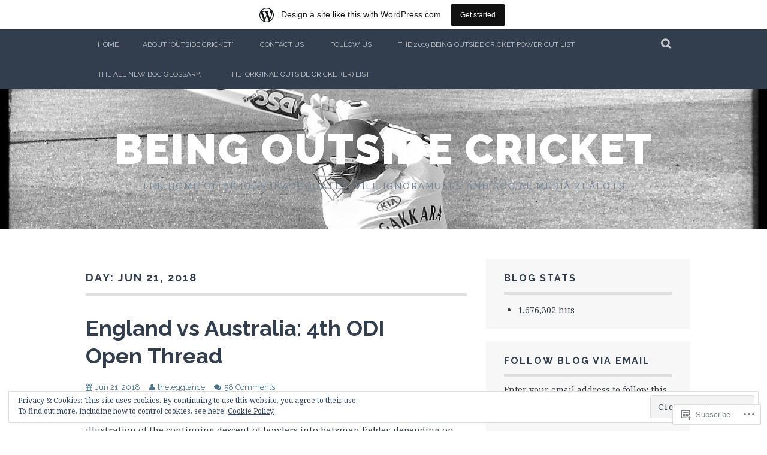

--- FILE ---
content_type: text/html; charset=UTF-8
request_url: https://beingoutsidecricket.com/2018/06/21/
body_size: 27688
content:
<!DOCTYPE html>
<html lang="en-GB">
<head>
<meta charset="UTF-8">
<meta name="viewport" content="width=device-width, initial-scale=1">
<link rel="profile" href="http://gmpg.org/xfn/11">
<link rel="pingback" href="https://beingoutsidecricket.com/xmlrpc.php">
<title>Jun 21, 2018 &#8211; Being Outside Cricket</title>
<meta name='robots' content='max-image-preview:large' />

<!-- Async WordPress.com Remote Login -->
<script id="wpcom_remote_login_js">
var wpcom_remote_login_extra_auth = '';
function wpcom_remote_login_remove_dom_node_id( element_id ) {
	var dom_node = document.getElementById( element_id );
	if ( dom_node ) { dom_node.parentNode.removeChild( dom_node ); }
}
function wpcom_remote_login_remove_dom_node_classes( class_name ) {
	var dom_nodes = document.querySelectorAll( '.' + class_name );
	for ( var i = 0; i < dom_nodes.length; i++ ) {
		dom_nodes[ i ].parentNode.removeChild( dom_nodes[ i ] );
	}
}
function wpcom_remote_login_final_cleanup() {
	wpcom_remote_login_remove_dom_node_classes( "wpcom_remote_login_msg" );
	wpcom_remote_login_remove_dom_node_id( "wpcom_remote_login_key" );
	wpcom_remote_login_remove_dom_node_id( "wpcom_remote_login_validate" );
	wpcom_remote_login_remove_dom_node_id( "wpcom_remote_login_js" );
	wpcom_remote_login_remove_dom_node_id( "wpcom_request_access_iframe" );
	wpcom_remote_login_remove_dom_node_id( "wpcom_request_access_styles" );
}

// Watch for messages back from the remote login
window.addEventListener( "message", function( e ) {
	if ( e.origin === "https://r-login.wordpress.com" ) {
		var data = {};
		try {
			data = JSON.parse( e.data );
		} catch( e ) {
			wpcom_remote_login_final_cleanup();
			return;
		}

		if ( data.msg === 'LOGIN' ) {
			// Clean up the login check iframe
			wpcom_remote_login_remove_dom_node_id( "wpcom_remote_login_key" );

			var id_regex = new RegExp( /^[0-9]+$/ );
			var token_regex = new RegExp( /^.*|.*|.*$/ );
			if (
				token_regex.test( data.token )
				&& id_regex.test( data.wpcomid )
			) {
				// We have everything we need to ask for a login
				var script = document.createElement( "script" );
				script.setAttribute( "id", "wpcom_remote_login_validate" );
				script.src = '/remote-login.php?wpcom_remote_login=validate'
					+ '&wpcomid=' + data.wpcomid
					+ '&token=' + encodeURIComponent( data.token )
					+ '&host=' + window.location.protocol
					+ '//' + window.location.hostname
					+ '&postid=17775'
					+ '&is_singular=';
				document.body.appendChild( script );
			}

			return;
		}

		// Safari ITP, not logged in, so redirect
		if ( data.msg === 'LOGIN-REDIRECT' ) {
			window.location = 'https://wordpress.com/log-in?redirect_to=' + window.location.href;
			return;
		}

		// Safari ITP, storage access failed, remove the request
		if ( data.msg === 'LOGIN-REMOVE' ) {
			var css_zap = 'html { -webkit-transition: margin-top 1s; transition: margin-top 1s; } /* 9001 */ html { margin-top: 0 !important; } * html body { margin-top: 0 !important; } @media screen and ( max-width: 782px ) { html { margin-top: 0 !important; } * html body { margin-top: 0 !important; } }';
			var style_zap = document.createElement( 'style' );
			style_zap.type = 'text/css';
			style_zap.appendChild( document.createTextNode( css_zap ) );
			document.body.appendChild( style_zap );

			var e = document.getElementById( 'wpcom_request_access_iframe' );
			e.parentNode.removeChild( e );

			document.cookie = 'wordpress_com_login_access=denied; path=/; max-age=31536000';

			return;
		}

		// Safari ITP
		if ( data.msg === 'REQUEST_ACCESS' ) {
			console.log( 'request access: safari' );

			// Check ITP iframe enable/disable knob
			if ( wpcom_remote_login_extra_auth !== 'safari_itp_iframe' ) {
				return;
			}

			// If we are in a "private window" there is no ITP.
			var private_window = false;
			try {
				var opendb = window.openDatabase( null, null, null, null );
			} catch( e ) {
				private_window = true;
			}

			if ( private_window ) {
				console.log( 'private window' );
				return;
			}

			var iframe = document.createElement( 'iframe' );
			iframe.id = 'wpcom_request_access_iframe';
			iframe.setAttribute( 'scrolling', 'no' );
			iframe.setAttribute( 'sandbox', 'allow-storage-access-by-user-activation allow-scripts allow-same-origin allow-top-navigation-by-user-activation' );
			iframe.src = 'https://r-login.wordpress.com/remote-login.php?wpcom_remote_login=request_access&origin=' + encodeURIComponent( data.origin ) + '&wpcomid=' + encodeURIComponent( data.wpcomid );

			var css = 'html { -webkit-transition: margin-top 1s; transition: margin-top 1s; } /* 9001 */ html { margin-top: 46px !important; } * html body { margin-top: 46px !important; } @media screen and ( max-width: 660px ) { html { margin-top: 71px !important; } * html body { margin-top: 71px !important; } #wpcom_request_access_iframe { display: block; height: 71px !important; } } #wpcom_request_access_iframe { border: 0px; height: 46px; position: fixed; top: 0; left: 0; width: 100%; min-width: 100%; z-index: 99999; background: #23282d; } ';

			var style = document.createElement( 'style' );
			style.type = 'text/css';
			style.id = 'wpcom_request_access_styles';
			style.appendChild( document.createTextNode( css ) );
			document.body.appendChild( style );

			document.body.appendChild( iframe );
		}

		if ( data.msg === 'DONE' ) {
			wpcom_remote_login_final_cleanup();
		}
	}
}, false );

// Inject the remote login iframe after the page has had a chance to load
// more critical resources
window.addEventListener( "DOMContentLoaded", function( e ) {
	var iframe = document.createElement( "iframe" );
	iframe.style.display = "none";
	iframe.setAttribute( "scrolling", "no" );
	iframe.setAttribute( "id", "wpcom_remote_login_key" );
	iframe.src = "https://r-login.wordpress.com/remote-login.php"
		+ "?wpcom_remote_login=key"
		+ "&origin=aHR0cHM6Ly9iZWluZ291dHNpZGVjcmlja2V0LmNvbQ%3D%3D"
		+ "&wpcomid=84508911"
		+ "&time=" + Math.floor( Date.now() / 1000 );
	document.body.appendChild( iframe );
}, false );
</script>
<link rel='dns-prefetch' href='//s0.wp.com' />
<link rel='dns-prefetch' href='//fonts-api.wp.com' />
<link rel='dns-prefetch' href='//af.pubmine.com' />
<link rel="alternate" type="application/rss+xml" title="Being Outside Cricket &raquo; Feed" href="https://beingoutsidecricket.com/feed/" />
<link rel="alternate" type="application/rss+xml" title="Being Outside Cricket &raquo; Comments Feed" href="https://beingoutsidecricket.com/comments/feed/" />
	<script type="text/javascript">
		/* <![CDATA[ */
		function addLoadEvent(func) {
			var oldonload = window.onload;
			if (typeof window.onload != 'function') {
				window.onload = func;
			} else {
				window.onload = function () {
					oldonload();
					func();
				}
			}
		}
		/* ]]> */
	</script>
	<link crossorigin='anonymous' rel='stylesheet' id='all-css-0-1' href='/_static/??/wp-content/mu-plugins/widgets/eu-cookie-law/templates/style.css,/wp-content/blog-plugins/marketing-bar/css/marketing-bar.css?m=1761640963j&cssminify=yes' type='text/css' media='all' />
<style id='wp-emoji-styles-inline-css'>

	img.wp-smiley, img.emoji {
		display: inline !important;
		border: none !important;
		box-shadow: none !important;
		height: 1em !important;
		width: 1em !important;
		margin: 0 0.07em !important;
		vertical-align: -0.1em !important;
		background: none !important;
		padding: 0 !important;
	}
/*# sourceURL=wp-emoji-styles-inline-css */
</style>
<link crossorigin='anonymous' rel='stylesheet' id='all-css-2-1' href='/wp-content/plugins/gutenberg-core/v22.4.2/build/styles/block-library/style.min.css?m=1769608164i&cssminify=yes' type='text/css' media='all' />
<style id='wp-block-library-inline-css'>
.has-text-align-justify {
	text-align:justify;
}
.has-text-align-justify{text-align:justify;}

/*# sourceURL=wp-block-library-inline-css */
</style><style id='global-styles-inline-css'>
:root{--wp--preset--aspect-ratio--square: 1;--wp--preset--aspect-ratio--4-3: 4/3;--wp--preset--aspect-ratio--3-4: 3/4;--wp--preset--aspect-ratio--3-2: 3/2;--wp--preset--aspect-ratio--2-3: 2/3;--wp--preset--aspect-ratio--16-9: 16/9;--wp--preset--aspect-ratio--9-16: 9/16;--wp--preset--color--black: #000000;--wp--preset--color--cyan-bluish-gray: #abb8c3;--wp--preset--color--white: #ffffff;--wp--preset--color--pale-pink: #f78da7;--wp--preset--color--vivid-red: #cf2e2e;--wp--preset--color--luminous-vivid-orange: #ff6900;--wp--preset--color--luminous-vivid-amber: #fcb900;--wp--preset--color--light-green-cyan: #7bdcb5;--wp--preset--color--vivid-green-cyan: #00d084;--wp--preset--color--pale-cyan-blue: #8ed1fc;--wp--preset--color--vivid-cyan-blue: #0693e3;--wp--preset--color--vivid-purple: #9b51e0;--wp--preset--gradient--vivid-cyan-blue-to-vivid-purple: linear-gradient(135deg,rgb(6,147,227) 0%,rgb(155,81,224) 100%);--wp--preset--gradient--light-green-cyan-to-vivid-green-cyan: linear-gradient(135deg,rgb(122,220,180) 0%,rgb(0,208,130) 100%);--wp--preset--gradient--luminous-vivid-amber-to-luminous-vivid-orange: linear-gradient(135deg,rgb(252,185,0) 0%,rgb(255,105,0) 100%);--wp--preset--gradient--luminous-vivid-orange-to-vivid-red: linear-gradient(135deg,rgb(255,105,0) 0%,rgb(207,46,46) 100%);--wp--preset--gradient--very-light-gray-to-cyan-bluish-gray: linear-gradient(135deg,rgb(238,238,238) 0%,rgb(169,184,195) 100%);--wp--preset--gradient--cool-to-warm-spectrum: linear-gradient(135deg,rgb(74,234,220) 0%,rgb(151,120,209) 20%,rgb(207,42,186) 40%,rgb(238,44,130) 60%,rgb(251,105,98) 80%,rgb(254,248,76) 100%);--wp--preset--gradient--blush-light-purple: linear-gradient(135deg,rgb(255,206,236) 0%,rgb(152,150,240) 100%);--wp--preset--gradient--blush-bordeaux: linear-gradient(135deg,rgb(254,205,165) 0%,rgb(254,45,45) 50%,rgb(107,0,62) 100%);--wp--preset--gradient--luminous-dusk: linear-gradient(135deg,rgb(255,203,112) 0%,rgb(199,81,192) 50%,rgb(65,88,208) 100%);--wp--preset--gradient--pale-ocean: linear-gradient(135deg,rgb(255,245,203) 0%,rgb(182,227,212) 50%,rgb(51,167,181) 100%);--wp--preset--gradient--electric-grass: linear-gradient(135deg,rgb(202,248,128) 0%,rgb(113,206,126) 100%);--wp--preset--gradient--midnight: linear-gradient(135deg,rgb(2,3,129) 0%,rgb(40,116,252) 100%);--wp--preset--font-size--small: 13px;--wp--preset--font-size--medium: 20px;--wp--preset--font-size--large: 36px;--wp--preset--font-size--x-large: 42px;--wp--preset--font-family--albert-sans: 'Albert Sans', sans-serif;--wp--preset--font-family--alegreya: Alegreya, serif;--wp--preset--font-family--arvo: Arvo, serif;--wp--preset--font-family--bodoni-moda: 'Bodoni Moda', serif;--wp--preset--font-family--bricolage-grotesque: 'Bricolage Grotesque', sans-serif;--wp--preset--font-family--cabin: Cabin, sans-serif;--wp--preset--font-family--chivo: Chivo, sans-serif;--wp--preset--font-family--commissioner: Commissioner, sans-serif;--wp--preset--font-family--cormorant: Cormorant, serif;--wp--preset--font-family--courier-prime: 'Courier Prime', monospace;--wp--preset--font-family--crimson-pro: 'Crimson Pro', serif;--wp--preset--font-family--dm-mono: 'DM Mono', monospace;--wp--preset--font-family--dm-sans: 'DM Sans', sans-serif;--wp--preset--font-family--dm-serif-display: 'DM Serif Display', serif;--wp--preset--font-family--domine: Domine, serif;--wp--preset--font-family--eb-garamond: 'EB Garamond', serif;--wp--preset--font-family--epilogue: Epilogue, sans-serif;--wp--preset--font-family--fahkwang: Fahkwang, sans-serif;--wp--preset--font-family--figtree: Figtree, sans-serif;--wp--preset--font-family--fira-sans: 'Fira Sans', sans-serif;--wp--preset--font-family--fjalla-one: 'Fjalla One', sans-serif;--wp--preset--font-family--fraunces: Fraunces, serif;--wp--preset--font-family--gabarito: Gabarito, system-ui;--wp--preset--font-family--ibm-plex-mono: 'IBM Plex Mono', monospace;--wp--preset--font-family--ibm-plex-sans: 'IBM Plex Sans', sans-serif;--wp--preset--font-family--ibarra-real-nova: 'Ibarra Real Nova', serif;--wp--preset--font-family--instrument-serif: 'Instrument Serif', serif;--wp--preset--font-family--inter: Inter, sans-serif;--wp--preset--font-family--josefin-sans: 'Josefin Sans', sans-serif;--wp--preset--font-family--jost: Jost, sans-serif;--wp--preset--font-family--libre-baskerville: 'Libre Baskerville', serif;--wp--preset--font-family--libre-franklin: 'Libre Franklin', sans-serif;--wp--preset--font-family--literata: Literata, serif;--wp--preset--font-family--lora: Lora, serif;--wp--preset--font-family--merriweather: Merriweather, serif;--wp--preset--font-family--montserrat: Montserrat, sans-serif;--wp--preset--font-family--newsreader: Newsreader, serif;--wp--preset--font-family--noto-sans-mono: 'Noto Sans Mono', sans-serif;--wp--preset--font-family--nunito: Nunito, sans-serif;--wp--preset--font-family--open-sans: 'Open Sans', sans-serif;--wp--preset--font-family--overpass: Overpass, sans-serif;--wp--preset--font-family--pt-serif: 'PT Serif', serif;--wp--preset--font-family--petrona: Petrona, serif;--wp--preset--font-family--piazzolla: Piazzolla, serif;--wp--preset--font-family--playfair-display: 'Playfair Display', serif;--wp--preset--font-family--plus-jakarta-sans: 'Plus Jakarta Sans', sans-serif;--wp--preset--font-family--poppins: Poppins, sans-serif;--wp--preset--font-family--raleway: Raleway, sans-serif;--wp--preset--font-family--roboto: Roboto, sans-serif;--wp--preset--font-family--roboto-slab: 'Roboto Slab', serif;--wp--preset--font-family--rubik: Rubik, sans-serif;--wp--preset--font-family--rufina: Rufina, serif;--wp--preset--font-family--sora: Sora, sans-serif;--wp--preset--font-family--source-sans-3: 'Source Sans 3', sans-serif;--wp--preset--font-family--source-serif-4: 'Source Serif 4', serif;--wp--preset--font-family--space-mono: 'Space Mono', monospace;--wp--preset--font-family--syne: Syne, sans-serif;--wp--preset--font-family--texturina: Texturina, serif;--wp--preset--font-family--urbanist: Urbanist, sans-serif;--wp--preset--font-family--work-sans: 'Work Sans', sans-serif;--wp--preset--spacing--20: 0.44rem;--wp--preset--spacing--30: 0.67rem;--wp--preset--spacing--40: 1rem;--wp--preset--spacing--50: 1.5rem;--wp--preset--spacing--60: 2.25rem;--wp--preset--spacing--70: 3.38rem;--wp--preset--spacing--80: 5.06rem;--wp--preset--shadow--natural: 6px 6px 9px rgba(0, 0, 0, 0.2);--wp--preset--shadow--deep: 12px 12px 50px rgba(0, 0, 0, 0.4);--wp--preset--shadow--sharp: 6px 6px 0px rgba(0, 0, 0, 0.2);--wp--preset--shadow--outlined: 6px 6px 0px -3px rgb(255, 255, 255), 6px 6px rgb(0, 0, 0);--wp--preset--shadow--crisp: 6px 6px 0px rgb(0, 0, 0);}:where(body) { margin: 0; }:where(.is-layout-flex){gap: 0.5em;}:where(.is-layout-grid){gap: 0.5em;}body .is-layout-flex{display: flex;}.is-layout-flex{flex-wrap: wrap;align-items: center;}.is-layout-flex > :is(*, div){margin: 0;}body .is-layout-grid{display: grid;}.is-layout-grid > :is(*, div){margin: 0;}body{padding-top: 0px;padding-right: 0px;padding-bottom: 0px;padding-left: 0px;}:root :where(.wp-element-button, .wp-block-button__link){background-color: #32373c;border-width: 0;color: #fff;font-family: inherit;font-size: inherit;font-style: inherit;font-weight: inherit;letter-spacing: inherit;line-height: inherit;padding-top: calc(0.667em + 2px);padding-right: calc(1.333em + 2px);padding-bottom: calc(0.667em + 2px);padding-left: calc(1.333em + 2px);text-decoration: none;text-transform: inherit;}.has-black-color{color: var(--wp--preset--color--black) !important;}.has-cyan-bluish-gray-color{color: var(--wp--preset--color--cyan-bluish-gray) !important;}.has-white-color{color: var(--wp--preset--color--white) !important;}.has-pale-pink-color{color: var(--wp--preset--color--pale-pink) !important;}.has-vivid-red-color{color: var(--wp--preset--color--vivid-red) !important;}.has-luminous-vivid-orange-color{color: var(--wp--preset--color--luminous-vivid-orange) !important;}.has-luminous-vivid-amber-color{color: var(--wp--preset--color--luminous-vivid-amber) !important;}.has-light-green-cyan-color{color: var(--wp--preset--color--light-green-cyan) !important;}.has-vivid-green-cyan-color{color: var(--wp--preset--color--vivid-green-cyan) !important;}.has-pale-cyan-blue-color{color: var(--wp--preset--color--pale-cyan-blue) !important;}.has-vivid-cyan-blue-color{color: var(--wp--preset--color--vivid-cyan-blue) !important;}.has-vivid-purple-color{color: var(--wp--preset--color--vivid-purple) !important;}.has-black-background-color{background-color: var(--wp--preset--color--black) !important;}.has-cyan-bluish-gray-background-color{background-color: var(--wp--preset--color--cyan-bluish-gray) !important;}.has-white-background-color{background-color: var(--wp--preset--color--white) !important;}.has-pale-pink-background-color{background-color: var(--wp--preset--color--pale-pink) !important;}.has-vivid-red-background-color{background-color: var(--wp--preset--color--vivid-red) !important;}.has-luminous-vivid-orange-background-color{background-color: var(--wp--preset--color--luminous-vivid-orange) !important;}.has-luminous-vivid-amber-background-color{background-color: var(--wp--preset--color--luminous-vivid-amber) !important;}.has-light-green-cyan-background-color{background-color: var(--wp--preset--color--light-green-cyan) !important;}.has-vivid-green-cyan-background-color{background-color: var(--wp--preset--color--vivid-green-cyan) !important;}.has-pale-cyan-blue-background-color{background-color: var(--wp--preset--color--pale-cyan-blue) !important;}.has-vivid-cyan-blue-background-color{background-color: var(--wp--preset--color--vivid-cyan-blue) !important;}.has-vivid-purple-background-color{background-color: var(--wp--preset--color--vivid-purple) !important;}.has-black-border-color{border-color: var(--wp--preset--color--black) !important;}.has-cyan-bluish-gray-border-color{border-color: var(--wp--preset--color--cyan-bluish-gray) !important;}.has-white-border-color{border-color: var(--wp--preset--color--white) !important;}.has-pale-pink-border-color{border-color: var(--wp--preset--color--pale-pink) !important;}.has-vivid-red-border-color{border-color: var(--wp--preset--color--vivid-red) !important;}.has-luminous-vivid-orange-border-color{border-color: var(--wp--preset--color--luminous-vivid-orange) !important;}.has-luminous-vivid-amber-border-color{border-color: var(--wp--preset--color--luminous-vivid-amber) !important;}.has-light-green-cyan-border-color{border-color: var(--wp--preset--color--light-green-cyan) !important;}.has-vivid-green-cyan-border-color{border-color: var(--wp--preset--color--vivid-green-cyan) !important;}.has-pale-cyan-blue-border-color{border-color: var(--wp--preset--color--pale-cyan-blue) !important;}.has-vivid-cyan-blue-border-color{border-color: var(--wp--preset--color--vivid-cyan-blue) !important;}.has-vivid-purple-border-color{border-color: var(--wp--preset--color--vivid-purple) !important;}.has-vivid-cyan-blue-to-vivid-purple-gradient-background{background: var(--wp--preset--gradient--vivid-cyan-blue-to-vivid-purple) !important;}.has-light-green-cyan-to-vivid-green-cyan-gradient-background{background: var(--wp--preset--gradient--light-green-cyan-to-vivid-green-cyan) !important;}.has-luminous-vivid-amber-to-luminous-vivid-orange-gradient-background{background: var(--wp--preset--gradient--luminous-vivid-amber-to-luminous-vivid-orange) !important;}.has-luminous-vivid-orange-to-vivid-red-gradient-background{background: var(--wp--preset--gradient--luminous-vivid-orange-to-vivid-red) !important;}.has-very-light-gray-to-cyan-bluish-gray-gradient-background{background: var(--wp--preset--gradient--very-light-gray-to-cyan-bluish-gray) !important;}.has-cool-to-warm-spectrum-gradient-background{background: var(--wp--preset--gradient--cool-to-warm-spectrum) !important;}.has-blush-light-purple-gradient-background{background: var(--wp--preset--gradient--blush-light-purple) !important;}.has-blush-bordeaux-gradient-background{background: var(--wp--preset--gradient--blush-bordeaux) !important;}.has-luminous-dusk-gradient-background{background: var(--wp--preset--gradient--luminous-dusk) !important;}.has-pale-ocean-gradient-background{background: var(--wp--preset--gradient--pale-ocean) !important;}.has-electric-grass-gradient-background{background: var(--wp--preset--gradient--electric-grass) !important;}.has-midnight-gradient-background{background: var(--wp--preset--gradient--midnight) !important;}.has-small-font-size{font-size: var(--wp--preset--font-size--small) !important;}.has-medium-font-size{font-size: var(--wp--preset--font-size--medium) !important;}.has-large-font-size{font-size: var(--wp--preset--font-size--large) !important;}.has-x-large-font-size{font-size: var(--wp--preset--font-size--x-large) !important;}.has-albert-sans-font-family{font-family: var(--wp--preset--font-family--albert-sans) !important;}.has-alegreya-font-family{font-family: var(--wp--preset--font-family--alegreya) !important;}.has-arvo-font-family{font-family: var(--wp--preset--font-family--arvo) !important;}.has-bodoni-moda-font-family{font-family: var(--wp--preset--font-family--bodoni-moda) !important;}.has-bricolage-grotesque-font-family{font-family: var(--wp--preset--font-family--bricolage-grotesque) !important;}.has-cabin-font-family{font-family: var(--wp--preset--font-family--cabin) !important;}.has-chivo-font-family{font-family: var(--wp--preset--font-family--chivo) !important;}.has-commissioner-font-family{font-family: var(--wp--preset--font-family--commissioner) !important;}.has-cormorant-font-family{font-family: var(--wp--preset--font-family--cormorant) !important;}.has-courier-prime-font-family{font-family: var(--wp--preset--font-family--courier-prime) !important;}.has-crimson-pro-font-family{font-family: var(--wp--preset--font-family--crimson-pro) !important;}.has-dm-mono-font-family{font-family: var(--wp--preset--font-family--dm-mono) !important;}.has-dm-sans-font-family{font-family: var(--wp--preset--font-family--dm-sans) !important;}.has-dm-serif-display-font-family{font-family: var(--wp--preset--font-family--dm-serif-display) !important;}.has-domine-font-family{font-family: var(--wp--preset--font-family--domine) !important;}.has-eb-garamond-font-family{font-family: var(--wp--preset--font-family--eb-garamond) !important;}.has-epilogue-font-family{font-family: var(--wp--preset--font-family--epilogue) !important;}.has-fahkwang-font-family{font-family: var(--wp--preset--font-family--fahkwang) !important;}.has-figtree-font-family{font-family: var(--wp--preset--font-family--figtree) !important;}.has-fira-sans-font-family{font-family: var(--wp--preset--font-family--fira-sans) !important;}.has-fjalla-one-font-family{font-family: var(--wp--preset--font-family--fjalla-one) !important;}.has-fraunces-font-family{font-family: var(--wp--preset--font-family--fraunces) !important;}.has-gabarito-font-family{font-family: var(--wp--preset--font-family--gabarito) !important;}.has-ibm-plex-mono-font-family{font-family: var(--wp--preset--font-family--ibm-plex-mono) !important;}.has-ibm-plex-sans-font-family{font-family: var(--wp--preset--font-family--ibm-plex-sans) !important;}.has-ibarra-real-nova-font-family{font-family: var(--wp--preset--font-family--ibarra-real-nova) !important;}.has-instrument-serif-font-family{font-family: var(--wp--preset--font-family--instrument-serif) !important;}.has-inter-font-family{font-family: var(--wp--preset--font-family--inter) !important;}.has-josefin-sans-font-family{font-family: var(--wp--preset--font-family--josefin-sans) !important;}.has-jost-font-family{font-family: var(--wp--preset--font-family--jost) !important;}.has-libre-baskerville-font-family{font-family: var(--wp--preset--font-family--libre-baskerville) !important;}.has-libre-franklin-font-family{font-family: var(--wp--preset--font-family--libre-franklin) !important;}.has-literata-font-family{font-family: var(--wp--preset--font-family--literata) !important;}.has-lora-font-family{font-family: var(--wp--preset--font-family--lora) !important;}.has-merriweather-font-family{font-family: var(--wp--preset--font-family--merriweather) !important;}.has-montserrat-font-family{font-family: var(--wp--preset--font-family--montserrat) !important;}.has-newsreader-font-family{font-family: var(--wp--preset--font-family--newsreader) !important;}.has-noto-sans-mono-font-family{font-family: var(--wp--preset--font-family--noto-sans-mono) !important;}.has-nunito-font-family{font-family: var(--wp--preset--font-family--nunito) !important;}.has-open-sans-font-family{font-family: var(--wp--preset--font-family--open-sans) !important;}.has-overpass-font-family{font-family: var(--wp--preset--font-family--overpass) !important;}.has-pt-serif-font-family{font-family: var(--wp--preset--font-family--pt-serif) !important;}.has-petrona-font-family{font-family: var(--wp--preset--font-family--petrona) !important;}.has-piazzolla-font-family{font-family: var(--wp--preset--font-family--piazzolla) !important;}.has-playfair-display-font-family{font-family: var(--wp--preset--font-family--playfair-display) !important;}.has-plus-jakarta-sans-font-family{font-family: var(--wp--preset--font-family--plus-jakarta-sans) !important;}.has-poppins-font-family{font-family: var(--wp--preset--font-family--poppins) !important;}.has-raleway-font-family{font-family: var(--wp--preset--font-family--raleway) !important;}.has-roboto-font-family{font-family: var(--wp--preset--font-family--roboto) !important;}.has-roboto-slab-font-family{font-family: var(--wp--preset--font-family--roboto-slab) !important;}.has-rubik-font-family{font-family: var(--wp--preset--font-family--rubik) !important;}.has-rufina-font-family{font-family: var(--wp--preset--font-family--rufina) !important;}.has-sora-font-family{font-family: var(--wp--preset--font-family--sora) !important;}.has-source-sans-3-font-family{font-family: var(--wp--preset--font-family--source-sans-3) !important;}.has-source-serif-4-font-family{font-family: var(--wp--preset--font-family--source-serif-4) !important;}.has-space-mono-font-family{font-family: var(--wp--preset--font-family--space-mono) !important;}.has-syne-font-family{font-family: var(--wp--preset--font-family--syne) !important;}.has-texturina-font-family{font-family: var(--wp--preset--font-family--texturina) !important;}.has-urbanist-font-family{font-family: var(--wp--preset--font-family--urbanist) !important;}.has-work-sans-font-family{font-family: var(--wp--preset--font-family--work-sans) !important;}
/*# sourceURL=global-styles-inline-css */
</style>

<style id='classic-theme-styles-inline-css'>
.wp-block-button__link{background-color:#32373c;border-radius:9999px;box-shadow:none;color:#fff;font-size:1.125em;padding:calc(.667em + 2px) calc(1.333em + 2px);text-decoration:none}.wp-block-file__button{background:#32373c;color:#fff}.wp-block-accordion-heading{margin:0}.wp-block-accordion-heading__toggle{background-color:inherit!important;color:inherit!important}.wp-block-accordion-heading__toggle:not(:focus-visible){outline:none}.wp-block-accordion-heading__toggle:focus,.wp-block-accordion-heading__toggle:hover{background-color:inherit!important;border:none;box-shadow:none;color:inherit;padding:var(--wp--preset--spacing--20,1em) 0;text-decoration:none}.wp-block-accordion-heading__toggle:focus-visible{outline:auto;outline-offset:0}
/*# sourceURL=/wp-content/plugins/gutenberg-core/v22.4.2/build/styles/block-library/classic.min.css */
</style>
<link crossorigin='anonymous' rel='stylesheet' id='all-css-4-1' href='/_static/??-eJx9j90OwiAMhV/IQphG54XxWYDVidJB1uL07cUZfxITb5qmPd85OXrK4NMgOIjOsfRhYO2Ti8mfWTfKtMoAB8oRYcSLWukusLwVwHKLqDzzQn8ZUYGP14j1TtnKQ0HYBYsRqcr+YVPoepSK82sHwet/JNcYcC6PyAx1UigEcqxZ/MM9zzoXV1vbAeegQ32CnZATzZ32tDPr1rTLptluTnePcG3n&cssminify=yes' type='text/css' media='all' />
<link rel='stylesheet' id='plane-fonts-css' href='https://fonts-api.wp.com/css?family=Raleway%3A400%2C500%2C700%2C900%7CNoto+Serif%3A400%2C700%2C400italic%2C700italic&#038;subset=latin%2Clatin-ext&#038;ver=6.9-RC2-61304' media='all' />
<link crossorigin='anonymous' rel='stylesheet' id='all-css-6-1' href='/_static/??-eJx9i8sKAjEMAH/IGpaKj4P4Ld0QayVNwjZl2b93xYsi7G0GZmC2gCpO4uAPqtTA+gjGSQiaL0x7bG0HW1kR/KRhNtT6N9QejHsu0mCikTWvmGGtvnRryqSBFZMXlR8Jd05leq+3eh1Oh+F4iTGeny+SdU66&cssminify=yes' type='text/css' media='all' />
<style id='plane-style-inline-css'>
.site-header { background-image: url(https://beingoutsidecricket.com/wp-content/uploads/2017/04/cropped-p1070979-01.jpeg); }
/*# sourceURL=plane-style-inline-css */
</style>
<link crossorigin='anonymous' rel='stylesheet' id='print-css-7-1' href='/wp-content/mu-plugins/global-print/global-print.css?m=1465851035i&cssminify=yes' type='text/css' media='print' />
<style id='jetpack-global-styles-frontend-style-inline-css'>
:root { --font-headings: unset; --font-base: unset; --font-headings-default: -apple-system,BlinkMacSystemFont,"Segoe UI",Roboto,Oxygen-Sans,Ubuntu,Cantarell,"Helvetica Neue",sans-serif; --font-base-default: -apple-system,BlinkMacSystemFont,"Segoe UI",Roboto,Oxygen-Sans,Ubuntu,Cantarell,"Helvetica Neue",sans-serif;}
/*# sourceURL=jetpack-global-styles-frontend-style-inline-css */
</style>
<link crossorigin='anonymous' rel='stylesheet' id='all-css-10-1' href='/wp-content/themes/h4/global.css?m=1420737423i&cssminify=yes' type='text/css' media='all' />
<script type="text/javascript" id="wpcom-actionbar-placeholder-js-extra">
/* <![CDATA[ */
var actionbardata = {"siteID":"84508911","postID":"0","siteURL":"https://beingoutsidecricket.com","xhrURL":"https://beingoutsidecricket.com/wp-admin/admin-ajax.php","nonce":"5052146ce4","isLoggedIn":"","statusMessage":"","subsEmailDefault":"instantly","proxyScriptUrl":"https://s0.wp.com/wp-content/js/wpcom-proxy-request.js?m=1513050504i&amp;ver=20211021","i18n":{"followedText":"New posts from this site will now appear in your \u003Ca href=\"https://wordpress.com/reader\"\u003EReader\u003C/a\u003E","foldBar":"Collapse this bar","unfoldBar":"Expand this bar","shortLinkCopied":"Shortlink copied to clipboard."}};
//# sourceURL=wpcom-actionbar-placeholder-js-extra
/* ]]> */
</script>
<script type="text/javascript" id="jetpack-mu-wpcom-settings-js-before">
/* <![CDATA[ */
var JETPACK_MU_WPCOM_SETTINGS = {"assetsUrl":"https://s0.wp.com/wp-content/mu-plugins/jetpack-mu-wpcom-plugin/moon/jetpack_vendor/automattic/jetpack-mu-wpcom/src/build/"};
//# sourceURL=jetpack-mu-wpcom-settings-js-before
/* ]]> */
</script>
<script crossorigin='anonymous' type='text/javascript'  src='/_static/??-eJyFjcsOwiAQRX/I6dSa+lgYvwWBEAgMOAPW/n3bqIk7V2dxT87FqYDOVC1VDIIcKxTOr7kLssN186RjM1a2MTya5fmDLnn6K0HyjlW1v/L37R6zgxKb8yQ4ZTbKCOioRN4hnQo+hw1AmcCZwmvilq7709CPh/54voQFmNpFWg=='></script>
<script type="text/javascript" id="rlt-proxy-js-after">
/* <![CDATA[ */
	rltInitialize( {"token":null,"iframeOrigins":["https:\/\/widgets.wp.com"]} );
//# sourceURL=rlt-proxy-js-after
/* ]]> */
</script>
<link rel="EditURI" type="application/rsd+xml" title="RSD" href="https://collythorpe.wordpress.com/xmlrpc.php?rsd" />
<meta name="generator" content="WordPress.com" />

<!-- Jetpack Open Graph Tags -->
<meta property="og:type" content="website" />
<meta property="og:title" content="Jun 21, 2018 &#8211; Being Outside Cricket" />
<meta property="og:site_name" content="Being Outside Cricket" />
<meta property="og:image" content="https://secure.gravatar.com/blavatar/d83b3db9038e2496d147e3a92dd4e2d9c116d439ac45d3dbfb78a7553c258a5f?s=200&#038;ts=1769723020" />
<meta property="og:image:width" content="200" />
<meta property="og:image:height" content="200" />
<meta property="og:image:alt" content="" />
<meta property="og:locale" content="en_GB" />
<meta name="twitter:creator" content="@BeingOutsideCricket" />
<meta name="twitter:site" content="@BeingOutsideCricket" />

<!-- End Jetpack Open Graph Tags -->
<link rel="shortcut icon" type="image/x-icon" href="https://secure.gravatar.com/blavatar/d83b3db9038e2496d147e3a92dd4e2d9c116d439ac45d3dbfb78a7553c258a5f?s=32" sizes="16x16" />
<link rel="icon" type="image/x-icon" href="https://secure.gravatar.com/blavatar/d83b3db9038e2496d147e3a92dd4e2d9c116d439ac45d3dbfb78a7553c258a5f?s=32" sizes="16x16" />
<link rel="apple-touch-icon" href="https://secure.gravatar.com/blavatar/d83b3db9038e2496d147e3a92dd4e2d9c116d439ac45d3dbfb78a7553c258a5f?s=114" />
<link rel='openid.server' href='https://beingoutsidecricket.com/?openidserver=1' />
<link rel='openid.delegate' href='https://beingoutsidecricket.com/' />
<link rel="search" type="application/opensearchdescription+xml" href="https://beingoutsidecricket.com/osd.xml" title="Being Outside Cricket" />
<link rel="search" type="application/opensearchdescription+xml" href="https://s1.wp.com/opensearch.xml" title="WordPress.com" />
<style type="text/css">.recentcomments a{display:inline !important;padding:0 !important;margin:0 !important;}</style>		<style type="text/css">
			.recentcomments a {
				display: inline !important;
				padding: 0 !important;
				margin: 0 !important;
			}

			table.recentcommentsavatartop img.avatar, table.recentcommentsavatarend img.avatar {
				border: 0px;
				margin: 0;
			}

			table.recentcommentsavatartop a, table.recentcommentsavatarend a {
				border: 0px !important;
				background-color: transparent !important;
			}

			td.recentcommentsavatarend, td.recentcommentsavatartop {
				padding: 0px 0px 1px 0px;
				margin: 0px;
			}

			td.recentcommentstextend {
				border: none !important;
				padding: 0px 0px 2px 10px;
			}

			.rtl td.recentcommentstextend {
				padding: 0px 10px 2px 0px;
			}

			td.recentcommentstexttop {
				border: none;
				padding: 0px 0px 0px 10px;
			}

			.rtl td.recentcommentstexttop {
				padding: 0px 10px 0px 0px;
			}
		</style>
		<meta name="description" content="1 post published by thelegglance on June 21, 2018" />
<script type="text/javascript">
/* <![CDATA[ */
var wa_client = {}; wa_client.cmd = []; wa_client.config = { 'blog_id': 84508911, 'blog_language': 'en', 'is_wordads': false, 'hosting_type': 0, 'afp_account_id': 'pub-7782622656591372', 'afp_host_id': 5038568878849053, 'theme': 'pub/plane', '_': { 'title': 'Advertisement', 'privacy_settings': 'Privacy Settings' }, 'formats': [ 'belowpost', 'bottom_sticky', 'sidebar_sticky_right', 'sidebar', 'gutenberg_rectangle', 'gutenberg_leaderboard', 'gutenberg_mobile_leaderboard', 'gutenberg_skyscraper' ] };
/* ]]> */
</script>
		<script type="text/javascript">

			window.doNotSellCallback = function() {

				var linkElements = [
					'a[href="https://wordpress.com/?ref=footer_blog"]',
					'a[href="https://wordpress.com/?ref=footer_website"]',
					'a[href="https://wordpress.com/?ref=vertical_footer"]',
					'a[href^="https://wordpress.com/?ref=footer_segment_"]',
				].join(',');

				var dnsLink = document.createElement( 'a' );
				dnsLink.href = 'https://wordpress.com/advertising-program-optout/';
				dnsLink.classList.add( 'do-not-sell-link' );
				dnsLink.rel = 'nofollow';
				dnsLink.style.marginLeft = '0.5em';
				dnsLink.textContent = 'Do Not Sell or Share My Personal Information';

				var creditLinks = document.querySelectorAll( linkElements );

				if ( 0 === creditLinks.length ) {
					return false;
				}

				Array.prototype.forEach.call( creditLinks, function( el ) {
					el.insertAdjacentElement( 'afterend', dnsLink );
				});

				return true;
			};

		</script>
		<script type="text/javascript">
	window.google_analytics_uacct = "UA-52447-2";
</script>

<script type="text/javascript">
	var _gaq = _gaq || [];
	_gaq.push(['_setAccount', 'UA-52447-2']);
	_gaq.push(['_gat._anonymizeIp']);
	_gaq.push(['_setDomainName', 'none']);
	_gaq.push(['_setAllowLinker', true]);
	_gaq.push(['_initData']);
	_gaq.push(['_trackPageview']);

	(function() {
		var ga = document.createElement('script'); ga.type = 'text/javascript'; ga.async = true;
		ga.src = ('https:' == document.location.protocol ? 'https://ssl' : 'http://www') + '.google-analytics.com/ga.js';
		(document.getElementsByTagName('head')[0] || document.getElementsByTagName('body')[0]).appendChild(ga);
	})();
</script>
<link crossorigin='anonymous' rel='stylesheet' id='all-css-0-3' href='/wp-content/mu-plugins/jetpack-plugin/moon/_inc/build/subscriptions/subscriptions.min.css?m=1753976312i&cssminify=yes' type='text/css' media='all' />
</head>

<body class="archive date wp-theme-pubplane customizer-styles-applied jetpack-reblog-enabled has-marketing-bar has-marketing-bar-theme-plane">
	<a class="skip-link screen-reader-text" href="#content">Skip to content</a>

	<div class="site-top">
		<div class="content-wrapper">
			<nav id="site-navigation" class="main-navigation" role="navigation">
				<button class="menu-toggle" aria-controls="menu" aria-expanded="false"><span class="screen-reader-text">Primary Menu</span></button>
				<div class="nav-menu"><ul>
<li ><a href="https://beingoutsidecricket.com/">Home</a></li><li class="page_item page-item-1"><a href="https://beingoutsidecricket.com/about/">About &#8220;Outside Cricket&#8221;</a></li>
<li class="page_item page-item-17400"><a href="https://beingoutsidecricket.com/contact-us/">Contact Us</a></li>
<li class="page_item page-item-21837"><a href="https://beingoutsidecricket.com/follow-us/">Follow us</a></li>
<li class="page_item page-item-20432"><a href="https://beingoutsidecricket.com/the-2019-being-outside-cricket-power-cut-list/">The 2019 Being Outside Cricket Power Cut&nbsp;List</a></li>
<li class="page_item page-item-10816"><a href="https://beingoutsidecricket.com/the-all-new-boc-glossary-under-construction/">The All New BOC&nbsp;Glossary.</a></li>
<li class="page_item page-item-8816"><a href="https://beingoutsidecricket.com/the-glossary/the-outside-cricketer-list/">The ‘Original’ Outside Cricket(er)&nbsp;List</a></li>
</ul></div>
			</nav><!-- #site-navigation -->

			<div class="site-search">
				<button class="search-toggle"><span class="screen-reader-text">Search</span></button>
				<div class="search-expand">
					<div class="search-expand-inner">
						<form role="search" method="get" class="search-form" action="https://beingoutsidecricket.com/">
				<label>
					<span class="screen-reader-text">Search for:</span>
					<input type="search" class="search-field" placeholder="Search &hellip;" value="" name="s" />
				</label>
				<input type="submit" class="search-submit" value="Search" />
			</form>					</div>
				</div>
			</div><!-- .site-search -->
    	</div>
	</div><!-- .site-top -->

	<header class="site-header" role="banner">
			<div class="site-branding">
				<a href="https://beingoutsidecricket.com/" class="site-logo-link" rel="home" itemprop="url"></a>				<h1 class="site-title"><a href="https://beingoutsidecricket.com/" rel="home">Being Outside Cricket</a></h1>
				<h2 class="site-description">The Home of Bilious Inadequates, Vile Ignoramuses and Social Media Zealots</h2>
			</div><!-- .site-branding -->
	</header><!-- .site-header -->

	<div id="content" class="site-content">
	<div id="primary" class="content-area">
		<main id="main" class="site-main" role="main">

		
			<header class="page-header">
				<h1 class="page-title">
					Day: <span>Jun 21, 2018</span>				</h1>
							</header><!-- .page-header -->

			
				
<article id="post-17775" class="post-17775 post type-post status-publish format-standard hentry category-england category-england-summer-2018 category-icc category-uncategorized">
	<header class="entry-header">

		<h2 class="entry-title"><a href="https://beingoutsidecricket.com/2018/06/21/england-vs-australia-4th-odi-open-thread/" rel="bookmark">England vs Australia: 4th ODI Open&nbsp;Thread</a></h2>
					<div class="entry-meta">
				<span class="posted-on"><a href="https://beingoutsidecricket.com/2018/06/21/england-vs-australia-4th-odi-open-thread/" rel="bookmark"><time class="entry-date published" datetime="2018-06-21T09:29:42+01:00">Jun 21, 2018</time></a></span><span class="byline"><span class="author vcard"><a class="url fn n" href="https://beingoutsidecricket.com/author/thelegglance/">thelegglance</a></span></span><span class="comments-link"><a href="https://beingoutsidecricket.com/2018/06/21/england-vs-australia-4th-odi-open-thread/#comments">58 Comments</a></span>			</div><!-- .entry-meta -->
		
	</header><!-- .entry-header -->

	
		<div class="entry-content">
			<p>After the demolition of the Australian bowling that was either magnificent or an illustration of the continuing descent of bowlers into batsman fodder, depending on perspective, it&#8217;s off to Chester-le-Street for the fourth match of a series England have already won.</p>
<p>As so often with cricket, as much interest can be found in what is happening off the field, and the release of the Future Tours Programme for 2018-23 (having left it a mite late) is something to which we&#8217;ll return.  Much of the content has been trailed heavily &#8211; the creation of a World Test Championship and an ODI League for example, but perhaps the most striking thing is how for England, Australia and India, playing each other will take up around half of their entire Test playing programmes.  It appears familiarity and boredom with the same opponents is not a factor to be considered.</p>
<p>Comments on today&#8217;s ODI and whatever else takes your fancy below.</p>
					</div><!-- .entry-content -->

	
	<footer class="entry-meta entry-footer">
		<span class="cat-links"><a href="https://beingoutsidecricket.com/category/england/" rel="category tag">England</a>, <a href="https://beingoutsidecricket.com/category/england-summer-2018/" rel="category tag">England Summer 2018</a>, <a href="https://beingoutsidecricket.com/category/icc/" rel="category tag">ICC</a>, <a href="https://beingoutsidecricket.com/category/uncategorized/" rel="category tag">Uncategorized</a></span>	</footer><!-- .entry-footer -->
</article><!-- #post-17775 -->
			
			
		
		</main><!-- #main -->
	</div><!-- .content-area -->

	<div id="secondary" class="widget-area" role="complementary">
		<aside id="blog-stats-3" class="widget widget_blog-stats"><h3 class="widget-title">Blog Stats</h3>		<ul>
			<li>1,676,302 hits</li>
		</ul>
		</aside><aside id="blog_subscription-2" class="widget widget_blog_subscription jetpack_subscription_widget"><h3 class="widget-title"><label for="subscribe-field">Follow Blog via Email</label></h3>

			<div class="wp-block-jetpack-subscriptions__container">
			<form
				action="https://subscribe.wordpress.com"
				method="post"
				accept-charset="utf-8"
				data-blog="84508911"
				data-post_access_level="everybody"
				id="subscribe-blog"
			>
				<p>Enter your email address to follow this blog and receive notifications of new posts by email.</p>
				<p id="subscribe-email">
					<label
						id="subscribe-field-label"
						for="subscribe-field"
						class="screen-reader-text"
					>
						Email Address:					</label>

					<input
							type="email"
							name="email"
							autocomplete="email"
							
							style="width: 95%; padding: 1px 10px"
							placeholder="Email Address"
							value=""
							id="subscribe-field"
							required
						/>				</p>

				<p id="subscribe-submit"
									>
					<input type="hidden" name="action" value="subscribe"/>
					<input type="hidden" name="blog_id" value="84508911"/>
					<input type="hidden" name="source" value="https://beingoutsidecricket.com/2018/06/21/"/>
					<input type="hidden" name="sub-type" value="widget"/>
					<input type="hidden" name="redirect_fragment" value="subscribe-blog"/>
					<input type="hidden" id="_wpnonce" name="_wpnonce" value="e6e544297d" />					<button type="submit"
													class="wp-block-button__link"
																	>
						Follow					</button>
				</p>
			</form>
							<div class="wp-block-jetpack-subscriptions__subscount">
					Join 690 other subscribers.				</div>
						</div>
			
</aside><aside id="search-3" class="widget widget_search"><form role="search" method="get" class="search-form" action="https://beingoutsidecricket.com/">
				<label>
					<span class="screen-reader-text">Search for:</span>
					<input type="search" class="search-field" placeholder="Search &hellip;" value="" name="s" />
				</label>
				<input type="submit" class="search-submit" value="Search" />
			</form></aside>
		<aside id="recent-posts-3" class="widget widget_recent_entries">
		<h3 class="widget-title">Recent Posts</h3>
		<ul>
											<li>
					<a href="https://beingoutsidecricket.com/2026/01/23/you-dont-have-to-say-what-you-did-i-already-know/">You Don&#8217;t Have To Say What You Did, I Already&nbsp;Know</a>
									</li>
											<li>
					<a href="https://beingoutsidecricket.com/2025/11/22/youre-on-the-road-but-you-have-no-destination/">You&#8217;re On The Road, But You Have No&nbsp;Destination</a>
									</li>
											<li>
					<a href="https://beingoutsidecricket.com/2025/11/21/look-in-the-view-mirror-is-he-hot-on-my-tracks/">Look In The View Mirror, Is He Hot On My&nbsp;Tracks?</a>
									</li>
											<li>
					<a href="https://beingoutsidecricket.com/2025/11/20/get-from-in-front-of-me/">Get From In Front Of&nbsp;Me&#8230;.</a>
									</li>
											<li>
					<a href="https://beingoutsidecricket.com/2025/11/17/the-mistakes-that-ive-made-have-given-me-the-strength/">The Mistakes That I&#8217;ve Made Have Given Me The&nbsp;Strength</a>
									</li>
					</ul>

		</aside><aside id="recent-comments-3" class="widget widget_recent_comments"><h3 class="widget-title">Recent Comments</h3>				<table class="recentcommentsavatar" cellspacing="0" cellpadding="0" border="0">
					<tr><td title="Mark" class="recentcommentsavatartop" style="height:48px; width:48px;"><img referrerpolicy="no-referrer" alt='Mark&#039;s avatar' src='https://1.gravatar.com/avatar/4d8f704383b5cf00bebbba3253dd9bba73a57ec4ead0c184460065c7d7115650?s=48&#038;d=identicon&#038;r=G' srcset='https://1.gravatar.com/avatar/4d8f704383b5cf00bebbba3253dd9bba73a57ec4ead0c184460065c7d7115650?s=48&#038;d=identicon&#038;r=G 1x, https://1.gravatar.com/avatar/4d8f704383b5cf00bebbba3253dd9bba73a57ec4ead0c184460065c7d7115650?s=72&#038;d=identicon&#038;r=G 1.5x, https://1.gravatar.com/avatar/4d8f704383b5cf00bebbba3253dd9bba73a57ec4ead0c184460065c7d7115650?s=96&#038;d=identicon&#038;r=G 2x, https://1.gravatar.com/avatar/4d8f704383b5cf00bebbba3253dd9bba73a57ec4ead0c184460065c7d7115650?s=144&#038;d=identicon&#038;r=G 3x, https://1.gravatar.com/avatar/4d8f704383b5cf00bebbba3253dd9bba73a57ec4ead0c184460065c7d7115650?s=192&#038;d=identicon&#038;r=G 4x' class='avatar avatar-48' height='48' width='48' loading='lazy' decoding='async' /></td><td class="recentcommentstexttop" style="">Mark on <a href="https://beingoutsidecricket.com/2026/01/23/you-dont-have-to-say-what-you-did-i-already-know/comment-page-1/#comment-86833">You Don&#8217;t Have To Say Wh&hellip;</a></td></tr><tr><td title="You Don&#8217;t Have To Say What You Did, I Already know &#8211; Stuff" class="recentcommentsavatarend" style="height:48px; width:48px;"><a href="https://dmitrireviews.wordpress.com/2026/01/23/you-dont-have-to-say-what-you-did-i-already-know/" rel="nofollow"><img referrerpolicy="no-referrer" alt='Unknown&#039;s avatar' src='https://dmitrireviews.files.wordpress.com/2024/12/wp-1733951304208.jpg?w=48' srcset='https://dmitrireviews.files.wordpress.com/2024/12/wp-1733951304208.jpg?w=48 1x, https://dmitrireviews.files.wordpress.com/2024/12/wp-1733951304208.jpg?w=72 1.5x, https://dmitrireviews.files.wordpress.com/2024/12/wp-1733951304208.jpg?w=96 2x, https://dmitrireviews.files.wordpress.com/2024/12/wp-1733951304208.jpg?w=144 3x, https://dmitrireviews.files.wordpress.com/2024/12/wp-1733951304208.jpg?w=192 4x' class='avatar avatar-48' height='48' width='48' loading='lazy' decoding='async' /></a></td><td class="recentcommentstextend" style=""><a href="https://dmitrireviews.wordpress.com/2026/01/23/you-dont-have-to-say-what-you-did-i-already-know/" rel="nofollow">You Don&#8217;t Have&hellip;</a> on <a href="https://beingoutsidecricket.com/2017/02/06/this-is-not-a-love-story/comment-page-1/#comment-86832">This Is Not A Love&nbsp;Story</a></td></tr><tr><td title="You Don&#8217;t Have To Say What You Did, I Already know &#8211; Stuff" class="recentcommentsavatarend" style="height:48px; width:48px;"><a href="https://dmitrireviews.wordpress.com/2026/01/23/you-dont-have-to-say-what-you-did-i-already-know/" rel="nofollow"><img referrerpolicy="no-referrer" alt='Unknown&#039;s avatar' src='https://dmitrireviews.files.wordpress.com/2024/12/wp-1733951304208.jpg?w=48' srcset='https://dmitrireviews.files.wordpress.com/2024/12/wp-1733951304208.jpg?w=48 1x, https://dmitrireviews.files.wordpress.com/2024/12/wp-1733951304208.jpg?w=72 1.5x, https://dmitrireviews.files.wordpress.com/2024/12/wp-1733951304208.jpg?w=96 2x, https://dmitrireviews.files.wordpress.com/2024/12/wp-1733951304208.jpg?w=144 3x, https://dmitrireviews.files.wordpress.com/2024/12/wp-1733951304208.jpg?w=192 4x' class='avatar avatar-48' height='48' width='48' loading='lazy' decoding='async' /></a></td><td class="recentcommentstextend" style=""><a href="https://dmitrireviews.wordpress.com/2026/01/23/you-dont-have-to-say-what-you-did-i-already-know/" rel="nofollow">You Don&#8217;t Have&hellip;</a> on <a href="https://beingoutsidecricket.com/2018/09/03/sink-me-in-a-river-of-tears-the-retirement-of-alastair-cook/comment-page-1/#comment-86831">Sink Me In A River Of Tears&hellip;</a></td></tr><tr><td title="William Smith" class="recentcommentsavatarend" style="height:48px; width:48px;"><img referrerpolicy="no-referrer" alt='William Smith&#039;s avatar' src='https://1.gravatar.com/avatar/4feef5934a7660d9b547f52f6a3c6eea35f83ea800982f0c68259175e437e6b6?s=48&#038;d=identicon&#038;r=G' srcset='https://1.gravatar.com/avatar/4feef5934a7660d9b547f52f6a3c6eea35f83ea800982f0c68259175e437e6b6?s=48&#038;d=identicon&#038;r=G 1x, https://1.gravatar.com/avatar/4feef5934a7660d9b547f52f6a3c6eea35f83ea800982f0c68259175e437e6b6?s=72&#038;d=identicon&#038;r=G 1.5x, https://1.gravatar.com/avatar/4feef5934a7660d9b547f52f6a3c6eea35f83ea800982f0c68259175e437e6b6?s=96&#038;d=identicon&#038;r=G 2x, https://1.gravatar.com/avatar/4feef5934a7660d9b547f52f6a3c6eea35f83ea800982f0c68259175e437e6b6?s=144&#038;d=identicon&#038;r=G 3x, https://1.gravatar.com/avatar/4feef5934a7660d9b547f52f6a3c6eea35f83ea800982f0c68259175e437e6b6?s=192&#038;d=identicon&#038;r=G 4x' class='avatar avatar-48' height='48' width='48' loading='lazy' decoding='async' /></td><td class="recentcommentstextend" style="">William Smith on <a href="https://beingoutsidecricket.com/2015/11/22/rehabilitation-no-chance-kp-the-book-kp-the-movie/comment-page-1/#comment-86828">Rehabilitation? No Chance&hellip;</a></td></tr><tr><td title="markmanning2014" class="recentcommentsavatarend" style="height:48px; width:48px;"><img referrerpolicy="no-referrer" alt='MM&#039;s avatar' src='https://0.gravatar.com/avatar/c1da5a9570fed10f1ba256b924754bb83327fd584725c9d44fe1944810fdbe40?s=48&#038;d=identicon&#038;r=G' srcset='https://0.gravatar.com/avatar/c1da5a9570fed10f1ba256b924754bb83327fd584725c9d44fe1944810fdbe40?s=48&#038;d=identicon&#038;r=G 1x, https://0.gravatar.com/avatar/c1da5a9570fed10f1ba256b924754bb83327fd584725c9d44fe1944810fdbe40?s=72&#038;d=identicon&#038;r=G 1.5x, https://0.gravatar.com/avatar/c1da5a9570fed10f1ba256b924754bb83327fd584725c9d44fe1944810fdbe40?s=96&#038;d=identicon&#038;r=G 2x, https://0.gravatar.com/avatar/c1da5a9570fed10f1ba256b924754bb83327fd584725c9d44fe1944810fdbe40?s=144&#038;d=identicon&#038;r=G 3x, https://0.gravatar.com/avatar/c1da5a9570fed10f1ba256b924754bb83327fd584725c9d44fe1944810fdbe40?s=192&#038;d=identicon&#038;r=G 4x' class='avatar avatar-48' height='48' width='48' loading='lazy' decoding='async' /></td><td class="recentcommentstextend" style="">markmanning2014 on <a href="https://beingoutsidecricket.com/2025/11/22/youre-on-the-road-but-you-have-no-destination/comment-page-1/#comment-86825">You&#8217;re On The Road, But&hellip;</a></td></tr>				</table>
				</aside><aside id="linkcat-1356" class="widget widget_links"><h3 class="widget-title">Blogroll</h3>
	<ul class='xoxo blogroll'>
<li><a href="http://polldaddy.com/">Get Polling</a></li>
<li><a href="http://en.support.wordpress.com/">Get Support</a></li>
<li><a href="https://dmitriamericana.wordpress.com/" rel="me" title="I&#8217;ve got another sideline. My love of US sports has to be written up somewhere.">Major League Envy</a></li>
<li><a href="http://theme.wordpress.com/">Theme Showcase</a></li>
<li><a href="http://en.blog.wordpress.com/">WordPress.com News</a></li>

	</ul>
</aside>
<aside id="linkcat-367645276" class="widget widget_links"><h3 class="widget-title">Cricket In The Papers</h3>
	<ul class='xoxo blogroll'>
<li><a href="https://www.countycricketmatters.com/" title="County Cricket written by those who love it, edited by our own Annie Chave">County Cricket Matters</a></li>
<li><a href="http://www.theguardian.com/sport/cricket" title="The link to all our friends above and below the line at The Guardian">Guardian Cricket</a></li>
<li><a href="http://www.independent.co.uk/sport/cricket/" title="Where Bunkers shows his aplomb, with aplomb">The Home of Bunkers (Independent)</a></li>

	</ul>
</aside>
<aside id="linkcat-325539869" class="widget widget_links"><h3 class="widget-title">Main Cricket Blogs</h3>
	<ul class='xoxo blogroll'>
<li><a href="https://www.countycricketmatters.com/" title="County Cricket written by those who love it, edited by our own Annie Chave">County Cricket Matters</a></li>
<li><a href="http://dennisdoescricket.com/" title="Out Antipodean Friend. Always serious.">Dennis Does Cricket</a></li>
<li><a href="http://dropinpitch.com/" title="The new blog from Superstar Writer Tregaskis">Drop In Pitch</a></li>
<li><a href="https://dmitrihdwlia.wordpress.com/" title="For your viewing pleasure">Seek And Ye Might Find Something Familiar</a></li>
<li><a href="http://www.thefulltoss.com/" rel="contact" title="The best blog out there, in my opinion">The Full Toss</a></li>

	</ul>
</aside>
<aside id="archives-3" class="widget widget_archive"><h3 class="widget-title">Archives</h3>
			<ul>
					<li><a href='https://beingoutsidecricket.com/2026/01/'>Jan 2026</a></li>
	<li><a href='https://beingoutsidecricket.com/2025/11/'>Nov 2025</a></li>
	<li><a href='https://beingoutsidecricket.com/2025/10/'>Oct 2025</a></li>
	<li><a href='https://beingoutsidecricket.com/2024/10/'>Oct 2024</a></li>
	<li><a href='https://beingoutsidecricket.com/2024/08/'>Aug 2024</a></li>
	<li><a href='https://beingoutsidecricket.com/2024/07/'>Jul 2024</a></li>
	<li><a href='https://beingoutsidecricket.com/2024/03/'>Mar 2024</a></li>
	<li><a href='https://beingoutsidecricket.com/2024/02/'>Feb 2024</a></li>
	<li><a href='https://beingoutsidecricket.com/2024/01/'>Jan 2024</a></li>
	<li><a href='https://beingoutsidecricket.com/2023/08/'>Aug 2023</a></li>
	<li><a href='https://beingoutsidecricket.com/2023/07/'>Jul 2023</a></li>
	<li><a href='https://beingoutsidecricket.com/2023/06/'>Jun 2023</a></li>
	<li><a href='https://beingoutsidecricket.com/2023/05/'>May 2023</a></li>
	<li><a href='https://beingoutsidecricket.com/2023/04/'>Apr 2023</a></li>
	<li><a href='https://beingoutsidecricket.com/2022/12/'>Dec 2022</a></li>
	<li><a href='https://beingoutsidecricket.com/2022/11/'>Nov 2022</a></li>
	<li><a href='https://beingoutsidecricket.com/2022/09/'>Sep 2022</a></li>
	<li><a href='https://beingoutsidecricket.com/2022/08/'>Aug 2022</a></li>
	<li><a href='https://beingoutsidecricket.com/2022/07/'>Jul 2022</a></li>
	<li><a href='https://beingoutsidecricket.com/2022/06/'>Jun 2022</a></li>
	<li><a href='https://beingoutsidecricket.com/2022/03/'>Mar 2022</a></li>
	<li><a href='https://beingoutsidecricket.com/2022/02/'>Feb 2022</a></li>
	<li><a href='https://beingoutsidecricket.com/2022/01/'>Jan 2022</a></li>
	<li><a href='https://beingoutsidecricket.com/2021/12/'>Dec 2021</a></li>
	<li><a href='https://beingoutsidecricket.com/2021/11/'>Nov 2021</a></li>
	<li><a href='https://beingoutsidecricket.com/2021/10/'>Oct 2021</a></li>
	<li><a href='https://beingoutsidecricket.com/2021/09/'>Sep 2021</a></li>
	<li><a href='https://beingoutsidecricket.com/2021/08/'>Aug 2021</a></li>
	<li><a href='https://beingoutsidecricket.com/2021/07/'>Jul 2021</a></li>
	<li><a href='https://beingoutsidecricket.com/2021/06/'>Jun 2021</a></li>
	<li><a href='https://beingoutsidecricket.com/2021/05/'>May 2021</a></li>
	<li><a href='https://beingoutsidecricket.com/2021/04/'>Apr 2021</a></li>
	<li><a href='https://beingoutsidecricket.com/2021/03/'>Mar 2021</a></li>
	<li><a href='https://beingoutsidecricket.com/2021/02/'>Feb 2021</a></li>
	<li><a href='https://beingoutsidecricket.com/2021/01/'>Jan 2021</a></li>
	<li><a href='https://beingoutsidecricket.com/2020/12/'>Dec 2020</a></li>
	<li><a href='https://beingoutsidecricket.com/2020/11/'>Nov 2020</a></li>
	<li><a href='https://beingoutsidecricket.com/2020/10/'>Oct 2020</a></li>
	<li><a href='https://beingoutsidecricket.com/2020/09/'>Sep 2020</a></li>
	<li><a href='https://beingoutsidecricket.com/2020/08/'>Aug 2020</a></li>
	<li><a href='https://beingoutsidecricket.com/2020/07/'>Jul 2020</a></li>
	<li><a href='https://beingoutsidecricket.com/2020/05/'>May 2020</a></li>
	<li><a href='https://beingoutsidecricket.com/2020/04/'>Apr 2020</a></li>
	<li><a href='https://beingoutsidecricket.com/2020/03/'>Mar 2020</a></li>
	<li><a href='https://beingoutsidecricket.com/2020/01/'>Jan 2020</a></li>
	<li><a href='https://beingoutsidecricket.com/2019/12/'>Dec 2019</a></li>
	<li><a href='https://beingoutsidecricket.com/2019/11/'>Nov 2019</a></li>
	<li><a href='https://beingoutsidecricket.com/2019/10/'>Oct 2019</a></li>
	<li><a href='https://beingoutsidecricket.com/2019/09/'>Sep 2019</a></li>
	<li><a href='https://beingoutsidecricket.com/2019/08/'>Aug 2019</a></li>
	<li><a href='https://beingoutsidecricket.com/2019/07/'>Jul 2019</a></li>
	<li><a href='https://beingoutsidecricket.com/2019/06/'>Jun 2019</a></li>
	<li><a href='https://beingoutsidecricket.com/2019/05/'>May 2019</a></li>
	<li><a href='https://beingoutsidecricket.com/2019/03/'>Mar 2019</a></li>
	<li><a href='https://beingoutsidecricket.com/2019/02/'>Feb 2019</a></li>
	<li><a href='https://beingoutsidecricket.com/2019/01/'>Jan 2019</a></li>
	<li><a href='https://beingoutsidecricket.com/2018/12/'>Dec 2018</a></li>
	<li><a href='https://beingoutsidecricket.com/2018/11/'>Nov 2018</a></li>
	<li><a href='https://beingoutsidecricket.com/2018/10/'>Oct 2018</a></li>
	<li><a href='https://beingoutsidecricket.com/2018/09/'>Sep 2018</a></li>
	<li><a href='https://beingoutsidecricket.com/2018/08/'>Aug 2018</a></li>
	<li><a href='https://beingoutsidecricket.com/2018/07/'>Jul 2018</a></li>
	<li><a href='https://beingoutsidecricket.com/2018/06/' aria-current="page">Jun 2018</a></li>
	<li><a href='https://beingoutsidecricket.com/2018/05/'>May 2018</a></li>
	<li><a href='https://beingoutsidecricket.com/2018/04/'>Apr 2018</a></li>
	<li><a href='https://beingoutsidecricket.com/2018/03/'>Mar 2018</a></li>
	<li><a href='https://beingoutsidecricket.com/2018/02/'>Feb 2018</a></li>
	<li><a href='https://beingoutsidecricket.com/2018/01/'>Jan 2018</a></li>
	<li><a href='https://beingoutsidecricket.com/2017/12/'>Dec 2017</a></li>
	<li><a href='https://beingoutsidecricket.com/2017/11/'>Nov 2017</a></li>
	<li><a href='https://beingoutsidecricket.com/2017/10/'>Oct 2017</a></li>
	<li><a href='https://beingoutsidecricket.com/2017/09/'>Sep 2017</a></li>
	<li><a href='https://beingoutsidecricket.com/2017/08/'>Aug 2017</a></li>
	<li><a href='https://beingoutsidecricket.com/2017/07/'>Jul 2017</a></li>
	<li><a href='https://beingoutsidecricket.com/2017/06/'>Jun 2017</a></li>
	<li><a href='https://beingoutsidecricket.com/2017/05/'>May 2017</a></li>
	<li><a href='https://beingoutsidecricket.com/2017/04/'>Apr 2017</a></li>
	<li><a href='https://beingoutsidecricket.com/2017/03/'>Mar 2017</a></li>
	<li><a href='https://beingoutsidecricket.com/2017/02/'>Feb 2017</a></li>
	<li><a href='https://beingoutsidecricket.com/2017/01/'>Jan 2017</a></li>
	<li><a href='https://beingoutsidecricket.com/2016/12/'>Dec 2016</a></li>
	<li><a href='https://beingoutsidecricket.com/2016/11/'>Nov 2016</a></li>
	<li><a href='https://beingoutsidecricket.com/2016/10/'>Oct 2016</a></li>
	<li><a href='https://beingoutsidecricket.com/2016/09/'>Sep 2016</a></li>
	<li><a href='https://beingoutsidecricket.com/2016/08/'>Aug 2016</a></li>
	<li><a href='https://beingoutsidecricket.com/2016/07/'>Jul 2016</a></li>
	<li><a href='https://beingoutsidecricket.com/2016/06/'>Jun 2016</a></li>
	<li><a href='https://beingoutsidecricket.com/2016/05/'>May 2016</a></li>
	<li><a href='https://beingoutsidecricket.com/2016/04/'>Apr 2016</a></li>
	<li><a href='https://beingoutsidecricket.com/2016/03/'>Mar 2016</a></li>
	<li><a href='https://beingoutsidecricket.com/2016/02/'>Feb 2016</a></li>
	<li><a href='https://beingoutsidecricket.com/2016/01/'>Jan 2016</a></li>
	<li><a href='https://beingoutsidecricket.com/2015/12/'>Dec 2015</a></li>
	<li><a href='https://beingoutsidecricket.com/2015/11/'>Nov 2015</a></li>
	<li><a href='https://beingoutsidecricket.com/2015/10/'>Oct 2015</a></li>
	<li><a href='https://beingoutsidecricket.com/2015/09/'>Sep 2015</a></li>
	<li><a href='https://beingoutsidecricket.com/2015/08/'>Aug 2015</a></li>
	<li><a href='https://beingoutsidecricket.com/2015/07/'>Jul 2015</a></li>
	<li><a href='https://beingoutsidecricket.com/2015/06/'>Jun 2015</a></li>
	<li><a href='https://beingoutsidecricket.com/2015/05/'>May 2015</a></li>
	<li><a href='https://beingoutsidecricket.com/2015/04/'>Apr 2015</a></li>
	<li><a href='https://beingoutsidecricket.com/2015/03/'>Mar 2015</a></li>
	<li><a href='https://beingoutsidecricket.com/2015/02/'>Feb 2015</a></li>
			</ul>

			</aside><aside id="categories-3" class="widget widget_categories"><h3 class="widget-title">Categories</h3>
			<ul>
					<li class="cat-item cat-item-5629331"><a href="https://beingoutsidecricket.com/category/2005-ashes/">2005 Ashes</a>
</li>
	<li class="cat-item cat-item-306279725"><a href="https://beingoutsidecricket.com/category/2015-ashes/">2015 Ashes</a>
</li>
	<li class="cat-item cat-item-54539594"><a href="https://beingoutsidecricket.com/category/2015-cricket-world-cup/">2015 Cricket World Cup</a>
</li>
	<li class="cat-item cat-item-351279790"><a href="https://beingoutsidecricket.com/category/2016-world-t20/">2016 World T20</a>
</li>
	<li class="cat-item cat-item-367060959"><a href="https://beingoutsidecricket.com/category/2017-champions-trophy/">2017 Champions Trophy</a>
</li>
	<li class="cat-item cat-item-598985234"><a href="https://beingoutsidecricket.com/category/2017-dmitri-awards/">2017 Dmitri Awards</a>
</li>
	<li class="cat-item cat-item-589716657"><a href="https://beingoutsidecricket.com/category/201718-ashes/">2017/18 Ashes</a>
</li>
	<li class="cat-item cat-item-500144167"><a href="https://beingoutsidecricket.com/category/2019-ashes/">2019 Ashes</a>
</li>
	<li class="cat-item cat-item-47102172"><a href="https://beingoutsidecricket.com/category/2019-cricket-world-cup/">2019 Cricket World Cup</a>
</li>
	<li class="cat-item cat-item-711384883"><a href="https://beingoutsidecricket.com/category/2020-has-been-shite/">2020 Has Been Shite</a>
</li>
	<li class="cat-item cat-item-590224605"><a href="https://beingoutsidecricket.com/category/2021-ashes/">2021 Ashes</a>
</li>
	<li class="cat-item cat-item-649135685"><a href="https://beingoutsidecricket.com/category/2021-22-ashes/">2021/22 Ashes</a>
</li>
	<li class="cat-item cat-item-758828788"><a href="https://beingoutsidecricket.com/category/2023-ashes/">2023 Ashes</a>
</li>
	<li class="cat-item cat-item-785541922"><a href="https://beingoutsidecricket.com/category/2025-26-ashes/">2025/26 Ashes</a>
</li>
	<li class="cat-item cat-item-137511"><a href="https://beingoutsidecricket.com/category/adelaide-2006/">Adelaide 2006</a>
</li>
	<li class="cat-item cat-item-3866954"><a href="https://beingoutsidecricket.com/category/adil-rashid/">Adil Rashid</a>
</li>
	<li class="cat-item cat-item-4338"><a href="https://beingoutsidecricket.com/category/afghanistan/">Afghanistan</a>
</li>
	<li class="cat-item cat-item-1641603"><a href="https://beingoutsidecricket.com/category/alastair-cook/">Alastair Cook</a>
</li>
	<li class="cat-item cat-item-53774530"><a href="https://beingoutsidecricket.com/category/ali-martin/">Ali Martin</a>
</li>
	<li class="cat-item cat-item-950694"><a href="https://beingoutsidecricket.com/category/andrew-strauss/">Andrew Strauss</a>
</li>
	<li class="cat-item cat-item-1540246"><a href="https://beingoutsidecricket.com/category/andy-flower/">Andy Flower</a>
</li>
	<li class="cat-item cat-item-39378849"><a href="https://beingoutsidecricket.com/category/asad-shafiq/">Asad Shafiq</a>
</li>
	<li class="cat-item cat-item-43042703"><a href="https://beingoutsidecricket.com/category/ashes-2/">ashes</a>
</li>
	<li class="cat-item cat-item-6243"><a href="https://beingoutsidecricket.com/category/ashes-2/ashes/">Ashes</a>
</li>
	<li class="cat-item cat-item-64994959"><a href="https://beingoutsidecricket.com/category/ashes-2015/">Ashes 2015</a>
</li>
	<li class="cat-item cat-item-369243513"><a href="https://beingoutsidecricket.com/category/ashes-memories/">Ashes Memories</a>
</li>
	<li class="cat-item cat-item-369950350"><a href="https://beingoutsidecricket.com/category/ashes-panel/">Ashes Panel</a>
</li>
	<li class="cat-item cat-item-597153348"><a href="https://beingoutsidecricket.com/category/ashes-panel-2017-18/">Ashes Panel 2017/18</a>
</li>
	<li class="cat-item cat-item-4330"><a href="https://beingoutsidecricket.com/category/australia/">Australia</a>
</li>
	<li class="cat-item cat-item-396723171"><a href="https://beingoutsidecricket.com/category/australia-v-new-zealand-2015/">Australia v New Zealand 2015</a>
</li>
	<li class="cat-item cat-item-8895880"><a href="https://beingoutsidecricket.com/category/azhar-ali/">Azhar Ali</a>
</li>
	<li class="cat-item cat-item-303555"><a href="https://beingoutsidecricket.com/category/ball-tampering/">Ball Tampering</a>
</li>
	<li class="cat-item cat-item-29223"><a href="https://beingoutsidecricket.com/category/bangladesh/">Bangladesh</a>
</li>
	<li class="cat-item cat-item-534110226"><a href="https://beingoutsidecricket.com/category/bangladesh-v-england-2016/">Bangladesh v England 2016</a>
</li>
	<li class="cat-item cat-item-19140099"><a href="https://beingoutsidecricket.com/category/bbc-tv-coverage/">BBC TV Coverage</a>
</li>
	<li class="cat-item cat-item-6906688"><a href="https://beingoutsidecricket.com/category/ben-stokes/">Ben Stokes</a>
</li>
	<li class="cat-item cat-item-4535624"><a href="https://beingoutsidecricket.com/category/big-bash/">Big Bash</a>
</li>
	<li class="cat-item cat-item-28745752"><a href="https://beingoutsidecricket.com/category/bj-watling/">BJ Watling</a>
</li>
	<li class="cat-item cat-item-19324386"><a href="https://beingoutsidecricket.com/category/blackwash/">Blackwash</a>
</li>
	<li class="cat-item cat-item-7215"><a href="https://beingoutsidecricket.com/category/book-review/">Book Review</a>
</li>
	<li class="cat-item cat-item-969549"><a href="https://beingoutsidecricket.com/category/brendon-mccullum/">Brendon McCullum</a>
</li>
	<li class="cat-item cat-item-83350"><a href="https://beingoutsidecricket.com/category/brisbane/">Brisbane</a>
</li>
	<li class="cat-item cat-item-121205342"><a href="https://beingoutsidecricket.com/category/bt-sport/">BT Sport</a>
</li>
	<li class="cat-item cat-item-473035"><a href="https://beingoutsidecricket.com/category/btl/">BTL</a>
</li>
	<li class="cat-item cat-item-54822642"><a href="https://beingoutsidecricket.com/category/century-watch/">Century Watch</a>
</li>
	<li class="cat-item cat-item-692245"><a href="https://beingoutsidecricket.com/category/chris-gayle/">Chris Gayle</a>
</li>
	<li class="cat-item cat-item-106552907"><a href="https://beingoutsidecricket.com/category/chris-stocks/">Chris Stocks</a>
</li>
	<li class="cat-item cat-item-142398"><a href="https://beingoutsidecricket.com/category/club-cricket/">Club Cricket</a>
</li>
	<li class="cat-item cat-item-13926"><a href="https://beingoutsidecricket.com/category/coaching/">Coaching</a>
</li>
	<li class="cat-item cat-item-7669605"><a href="https://beingoutsidecricket.com/category/colin-graves/">Colin Graves</a>
</li>
	<li class="cat-item cat-item-1527491"><a href="https://beingoutsidecricket.com/category/competition-time/">Competition Time</a>
</li>
	<li class="cat-item cat-item-1301858"><a href="https://beingoutsidecricket.com/category/county-cricket/">County Cricket</a>
</li>
	<li class="cat-item cat-item-694638"><a href="https://beingoutsidecricket.com/category/cricket-australia/">Cricket Australia</a>
</li>
	<li class="cat-item cat-item-3866969"><a href="https://beingoutsidecricket.com/category/cricket-laws/">Cricket Laws</a>
</li>
	<li class="cat-item cat-item-4940586"><a href="https://beingoutsidecricket.com/category/cricket-press/">Cricket Press</a>
</li>
	<li class="cat-item cat-item-343576"><a href="https://beingoutsidecricket.com/category/daily-mail/">Daily Mail</a>
</li>
	<li class="cat-item cat-item-826080"><a href="https://beingoutsidecricket.com/category/david-lloyd/">David Lloyd</a>
</li>
	<li class="cat-item cat-item-1797017"><a href="https://beingoutsidecricket.com/category/david-warner/">David Warner</a>
</li>
	<li class="cat-item cat-item-79957601"><a href="https://beingoutsidecricket.com/category/death-of-a-gentleman/">Death of a Gentleman</a>
</li>
	<li class="cat-item cat-item-14981489"><a href="https://beingoutsidecricket.com/category/derek-pringle/">Derek Pringle</a>
</li>
	<li class="cat-item cat-item-257106"><a href="https://beingoutsidecricket.com/category/durham/">Durham</a>
</li>
	<li class="cat-item cat-item-704184"><a href="https://beingoutsidecricket.com/category/ecb/">ECB</a>
</li>
	<li class="cat-item cat-item-118598830"><a href="https://beingoutsidecricket.com/category/ecb-tv/">ECB TV</a>
</li>
	<li class="cat-item cat-item-3058300"><a href="https://beingoutsidecricket.com/category/ed-smith/">Ed Smith</a>
</li>
	<li class="cat-item cat-item-694348"><a href="https://beingoutsidecricket.com/category/edgbaston/">Edgbaston</a>
</li>
	<li class="cat-item cat-item-577961789"><a href="https://beingoutsidecricket.com/category/eng-vs-sa-2017/">Eng vs SA 2017</a>
</li>
	<li class="cat-item cat-item-1311"><a href="https://beingoutsidecricket.com/category/england/">England</a>
</li>
	<li class="cat-item cat-item-542166312"><a href="https://beingoutsidecricket.com/category/england-in-bangladesh-2016/">England in Bangladesh &#8211; 2016</a>
</li>
	<li class="cat-item cat-item-345868271"><a href="https://beingoutsidecricket.com/category/england-in-west-indies-2015/">England in West Indies &#8211; 2015</a>
</li>
	<li class="cat-item cat-item-4770111"><a href="https://beingoutsidecricket.com/category/england-lions/">England Lions</a>
</li>
	<li class="cat-item cat-item-575458983"><a href="https://beingoutsidecricket.com/category/england-summer-2017/">England Summer 2017</a>
</li>
	<li class="cat-item cat-item-642357197"><a href="https://beingoutsidecricket.com/category/england-summer-2018/">England Summer 2018</a>
</li>
	<li class="cat-item cat-item-357790669"><a href="https://beingoutsidecricket.com/category/england-v-new-zealand-2015/">England v New Zealand 2015</a>
</li>
	<li class="cat-item cat-item-719487431"><a href="https://beingoutsidecricket.com/category/england-v-new-zealand-2021/">England v New Zealand 2021</a>
</li>
	<li class="cat-item cat-item-750171054"><a href="https://beingoutsidecricket.com/category/england-v-new-zealand-2022/">England v New Zealand 2022</a>
</li>
	<li class="cat-item cat-item-495838250"><a href="https://beingoutsidecricket.com/category/england-v-pakistan-2016/">England v Pakistan 2016</a>
</li>
	<li class="cat-item cat-item-703351203"><a href="https://beingoutsidecricket.com/category/england-v-pakistan-2020/">England v Pakistan 2020</a>
</li>
	<li class="cat-item cat-item-582825343"><a href="https://beingoutsidecricket.com/category/england-v-south-africa-2017/">England v South Africa 2017</a>
</li>
	<li class="cat-item cat-item-753780607"><a href="https://beingoutsidecricket.com/category/england-v-south-africa-2022/">England v South Africa 2022</a>
</li>
	<li class="cat-item cat-item-476894715"><a href="https://beingoutsidecricket.com/category/england-v-sri-lanka-2016/">England v Sri Lanka 2016</a>
</li>
	<li class="cat-item cat-item-711797538"><a href="https://beingoutsidecricket.com/category/england-v-sri-lanka-2021/">England v Sri Lanka 2021</a>
</li>
	<li class="cat-item cat-item-586965707"><a href="https://beingoutsidecricket.com/category/england-v-west-indies-2017/">England v West Indies 2017</a>
</li>
	<li class="cat-item cat-item-702136273"><a href="https://beingoutsidecricket.com/category/england-v-west-indies-2020/">England v West Indies 2020</a>
</li>
	<li class="cat-item cat-item-643908309"><a href="https://beingoutsidecricket.com/category/england-vs-india-2018/">England vs India 2018</a>
</li>
	<li class="cat-item cat-item-721940010"><a href="https://beingoutsidecricket.com/category/england-vs-india-2021/">England vs India 2021</a>
</li>
	<li class="cat-item cat-item-29547775"><a href="https://beingoutsidecricket.com/category/england-vs-ireland/">England vs Ireland</a>
</li>
	<li class="cat-item cat-item-683795807"><a href="https://beingoutsidecricket.com/category/england-vs-ireland-2019/">England vs Ireland 2019</a>
</li>
	<li class="cat-item cat-item-634897158"><a href="https://beingoutsidecricket.com/category/england-vs-pakistan-2018/">England vs Pakistan 2018</a>
</li>
	<li class="cat-item cat-item-702202440"><a href="https://beingoutsidecricket.com/category/engvwi-2020/">EngvWI 2020</a>
</li>
	<li class="cat-item cat-item-18574927"><a href="https://beingoutsidecricket.com/category/eoin-morgan/">Eoin Morgan</a>
</li>
	<li class="cat-item cat-item-422972319"><a href="https://beingoutsidecricket.com/category/four-day-test-cricket/">four day &quot;test&quot; cricket</a>
</li>
	<li class="cat-item cat-item-2921818"><a href="https://beingoutsidecricket.com/category/free-to-air/">Free To Air</a>
</li>
	<li class="cat-item cat-item-7213"><a href="https://beingoutsidecricket.com/category/gambling/">Gambling</a>
</li>
	<li class="cat-item cat-item-9262536"><a href="https://beingoutsidecricket.com/category/gary-ballance/">Gary Ballance</a>
</li>
	<li class="cat-item cat-item-56499074"><a href="https://beingoutsidecricket.com/category/george-dobell/">George Dobell</a>
</li>
	<li class="cat-item cat-item-6028757"><a href="https://beingoutsidecricket.com/category/giles-clarke/">Giles Clarke</a>
</li>
	<li class="cat-item cat-item-16505"><a href="https://beingoutsidecricket.com/category/governance/">Governance</a>
</li>
	<li class="cat-item cat-item-18135080"><a href="https://beingoutsidecricket.com/category/graham-thorpe/">Graham Thorpe</a>
</li>
	<li class="cat-item cat-item-415"><a href="https://beingoutsidecricket.com/category/guest-post/">Guest Post</a>
</li>
	<li class="cat-item cat-item-22588"><a href="https://beingoutsidecricket.com/category/happy-birthday/">Happy Birthday</a>
</li>
	<li class="cat-item cat-item-315270"><a href="https://beingoutsidecricket.com/category/henderson/">Henderson</a>
</li>
	<li class="cat-item cat-item-325535991"><a href="https://beingoutsidecricket.com/category/house-rules-and-maintenance/">House Rules And Maintenance</a>
</li>
	<li class="cat-item cat-item-35"><a href="https://beingoutsidecricket.com/category/humour/">Humour</a>
</li>
	<li class="cat-item cat-item-35526627"><a href="https://beingoutsidecricket.com/category/ian-ward/">Ian Ward</a>
</li>
	<li class="cat-item cat-item-2341583"><a href="https://beingoutsidecricket.com/category/ian-watmore/">Ian Watmore</a>
</li>
	<li class="cat-item cat-item-62566"><a href="https://beingoutsidecricket.com/category/icc/">ICC</a>
</li>
	<li class="cat-item cat-item-3054"><a href="https://beingoutsidecricket.com/category/india/">India</a>
</li>
	<li class="cat-item cat-item-547124948"><a href="https://beingoutsidecricket.com/category/india-v-england-201617/">India v England &#8211; 2016/17</a>
</li>
	<li class="cat-item cat-item-713505481"><a href="https://beingoutsidecricket.com/category/india-v-england-2021/">India v England 2021</a>
</li>
	<li class="cat-item cat-item-220609308"><a href="https://beingoutsidecricket.com/category/internal-housekeeping/">Internal Housekeeping</a>
</li>
	<li class="cat-item cat-item-281856"><a href="https://beingoutsidecricket.com/category/ipl/">IPL</a>
</li>
	<li class="cat-item cat-item-768"><a href="https://beingoutsidecricket.com/category/ireland/">Ireland</a>
</li>
	<li class="cat-item cat-item-40728057"><a href="https://beingoutsidecricket.com/category/jack-leach/">Jack Leach</a>
</li>
	<li class="cat-item cat-item-478601"><a href="https://beingoutsidecricket.com/category/james-taylor/">James Taylor</a>
</li>
	<li class="cat-item cat-item-985870"><a href="https://beingoutsidecricket.com/category/james-whitaker/">James Whitaker</a>
</li>
	<li class="cat-item cat-item-63323564"><a href="https://beingoutsidecricket.com/category/jamodi/">JAMODI</a>
</li>
	<li class="cat-item cat-item-67938633"><a href="https://beingoutsidecricket.com/category/jason-holder/">Jason Holder</a>
</li>
	<li class="cat-item cat-item-6276839"><a href="https://beingoutsidecricket.com/category/jim-holden/">Jim Holden</a>
</li>
	<li class="cat-item cat-item-4500916"><a href="https://beingoutsidecricket.com/category/jimmy-anderson/">Jimmy Anderson</a>
</li>
	<li class="cat-item cat-item-21599840"><a href="https://beingoutsidecricket.com/category/joe-root/">Joe Root</a>
</li>
	<li class="cat-item cat-item-514657372"><a href="https://beingoutsidecricket.com/category/jofra-archer/">Jofra Archer</a>
</li>
	<li class="cat-item cat-item-5468828"><a href="https://beingoutsidecricket.com/category/john-etheridge/">John Etheridge</a>
</li>
	<li class="cat-item cat-item-4055180"><a href="https://beingoutsidecricket.com/category/jonathan-agnew/">Jonathan Agnew</a>
</li>
	<li class="cat-item cat-item-53535928"><a href="https://beingoutsidecricket.com/category/jonny-bairstow/">Jonny Bairstow</a>
</li>
	<li class="cat-item cat-item-32548953"><a href="https://beingoutsidecricket.com/category/jos-buttler/">Jos Buttler</a>
</li>
	<li class="cat-item cat-item-38520211"><a href="https://beingoutsidecricket.com/category/kane-williamson/">Kane WIlliamson</a>
</li>
	<li class="cat-item cat-item-421446"><a href="https://beingoutsidecricket.com/category/kp/">KP</a>
</li>
	<li class="cat-item cat-item-22601763"><a href="https://beingoutsidecricket.com/category/kraigg-brathwaite/">Kraigg Brathwaite</a>
</li>
	<li class="cat-item cat-item-285995"><a href="https://beingoutsidecricket.com/category/kumar-sangakkara/">kumar sangakkara</a>
</li>
	<li class="cat-item cat-item-11368499"><a href="https://beingoutsidecricket.com/category/lawrence-booth/">Lawrence Booth</a>
</li>
	<li class="cat-item cat-item-353640439"><a href="https://beingoutsidecricket.com/category/leakgood-journalism/">Leak/Good Journalism</a>
</li>
	<li class="cat-item cat-item-753635"><a href="https://beingoutsidecricket.com/category/lords/">Lord&#039;s</a>
</li>
	<li class="cat-item cat-item-21562362"><a href="https://beingoutsidecricket.com/category/mike-selvey/">Mike Selvey</a>
</li>
	<li class="cat-item cat-item-19916636"><a href="https://beingoutsidecricket.com/category/moeen-ali/">Moeen Ali</a>
</li>
	<li class="cat-item cat-item-24953205"><a href="https://beingoutsidecricket.com/category/mohammad-amir/">Mohammad Amir</a>
</li>
	<li class="cat-item cat-item-255711051"><a href="https://beingoutsidecricket.com/category/natwest-blast/">Natwest Blast</a>
</li>
	<li class="cat-item cat-item-5833"><a href="https://beingoutsidecricket.com/category/new-zealand/">New Zealand</a>
</li>
	<li class="cat-item cat-item-602463329"><a href="https://beingoutsidecricket.com/category/new-zealand-vs-england-2018/">New Zealand vs. England 2018</a>
</li>
	<li class="cat-item cat-item-43288364"><a href="https://beingoutsidecricket.com/category/nick-compton/">Nick Compton</a>
</li>
	<li class="cat-item cat-item-6406939"><a href="https://beingoutsidecricket.com/category/nick-hoult/">Nick Hoult</a>
</li>
	<li class="cat-item cat-item-12756661"><a href="https://beingoutsidecricket.com/category/non-cricket/">Non-Cricket</a>
</li>
	<li class="cat-item cat-item-3607"><a href="https://beingoutsidecricket.com/category/nostalgia/">Nostalgia</a>
</li>
	<li class="cat-item cat-item-690165556"><a href="https://beingoutsidecricket.com/category/nz-vs-england-2019/">NZ vs. England 2019</a>
</li>
	<li class="cat-item cat-item-96782"><a href="https://beingoutsidecricket.com/category/odi/">ODI</a>
</li>
	<li class="cat-item cat-item-42073563"><a href="https://beingoutsidecricket.com/category/oliver-holt/">Oliver Holt</a>
</li>
	<li class="cat-item cat-item-69192"><a href="https://beingoutsidecricket.com/category/on-this-day/">On This Day</a>
</li>
	<li class="cat-item cat-item-93473"><a href="https://beingoutsidecricket.com/category/open-thread/">Open Thread</a>
</li>
	<li class="cat-item cat-item-224498157"><a href="https://beingoutsidecricket.com/category/outside-cricket/">Outside Cricket</a>
</li>
	<li class="cat-item cat-item-3235"><a href="https://beingoutsidecricket.com/category/pakistan/">Pakistan</a>
</li>
	<li class="cat-item cat-item-398354869"><a href="https://beingoutsidecricket.com/category/pakistan-v-england-2015/">Pakistan v England &#8211; 2015</a>
</li>
	<li class="cat-item cat-item-547124970"><a href="https://beingoutsidecricket.com/category/pataudi-panel/">Pataudi Panel</a>
</li>
	<li class="cat-item cat-item-4370364"><a href="https://beingoutsidecricket.com/category/paul-downton/">Paul Downton</a>
</li>
	<li class="cat-item cat-item-195872"><a href="https://beingoutsidecricket.com/category/paul-newman/">Paul Newman</a>
</li>
	<li class="cat-item cat-item-829793"><a href="https://beingoutsidecricket.com/category/personal-nonsense/">Personal Nonsense</a>
</li>
	<li class="cat-item cat-item-1921837"><a href="https://beingoutsidecricket.com/category/peter-moores/">Peter Moores</a>
</li>
	<li class="cat-item cat-item-1151"><a href="https://beingoutsidecricket.com/category/photographs/">Photographs</a>
</li>
	<li class="cat-item cat-item-696611341"><a href="https://beingoutsidecricket.com/category/pissing-sodding-virus/">Pissing Sodding Virus</a>
</li>
	<li class="cat-item cat-item-1703218"><a href="https://beingoutsidecricket.com/category/power-list/">Power list</a>
</li>
	<li class="cat-item cat-item-278717"><a href="https://beingoutsidecricket.com/category/press-coverage/">Press Coverage</a>
</li>
	<li class="cat-item cat-item-34792"><a href="https://beingoutsidecricket.com/category/q-a/">Q &amp; A</a>
</li>
	<li class="cat-item cat-item-416695419"><a href="https://beingoutsidecricket.com/category/review-of-2015/">Review of 2015</a>
</li>
	<li class="cat-item cat-item-518915"><a href="https://beingoutsidecricket.com/category/rob-key/">Rob Key</a>
</li>
	<li class="cat-item cat-item-77023856"><a href="https://beingoutsidecricket.com/category/sam-curran/">Sam Curran</a>
</li>
	<li class="cat-item cat-item-18643963"><a href="https://beingoutsidecricket.com/category/sam-peters/">Sam Peters</a>
</li>
	<li class="cat-item cat-item-24976"><a href="https://beingoutsidecricket.com/category/schools/">Schools</a>
</li>
	<li class="cat-item cat-item-12260"><a href="https://beingoutsidecricket.com/category/scotland/">Scotland</a>
</li>
	<li class="cat-item cat-item-2494630"><a href="https://beingoutsidecricket.com/category/selectors/">Selectors</a>
</li>
	<li class="cat-item cat-item-605123965"><a href="https://beingoutsidecricket.com/category/self-absorbed-wittering/">Self-Absorbed Wittering</a>
</li>
	<li class="cat-item cat-item-68076352"><a href="https://beingoutsidecricket.com/category/shiny-toy/">Shiny Toy</a>
</li>
	<li class="cat-item cat-item-1726470"><a href="https://beingoutsidecricket.com/category/simon-hughes/">Simon Hughes</a>
</li>
	<li class="cat-item cat-item-218809726"><a href="https://beingoutsidecricket.com/category/sky-tv-coverage/">Sky TV coverage</a>
</li>
	<li class="cat-item cat-item-6231"><a href="https://beingoutsidecricket.com/category/south-africa/">South Africa</a>
</li>
	<li class="cat-item cat-item-433004804"><a href="https://beingoutsidecricket.com/category/south-africa-v-england-201516/">South Africa v England &#8211; 2015/16</a>
</li>
	<li class="cat-item cat-item-692001944"><a href="https://beingoutsidecricket.com/category/south-africa-v-england-2019-20/">South Africa v England &#8211; 2019/20</a>
</li>
	<li class="cat-item cat-item-6230"><a href="https://beingoutsidecricket.com/category/sri-lanka/">Sri Lanka</a>
</li>
	<li class="cat-item cat-item-653200803"><a href="https://beingoutsidecricket.com/category/sri-lanka-v-england-2018/">Sri Lanka V England 2018</a>
</li>
	<li class="cat-item cat-item-711797585"><a href="https://beingoutsidecricket.com/category/sri-lanka-v-england-2021/">Sri Lanka v England 2021</a>
</li>
	<li class="cat-item cat-item-96775472"><a href="https://beingoutsidecricket.com/category/stephen-brenkley/">Stephen Brenkley</a>
</li>
	<li class="cat-item cat-item-312628"><a href="https://beingoutsidecricket.com/category/steve-smith/">Steve Smith</a>
</li>
	<li class="cat-item cat-item-398190746"><a href="https://beingoutsidecricket.com/category/summer-season-review/">Summer Season Review</a>
</li>
	<li class="cat-item cat-item-249922"><a href="https://beingoutsidecricket.com/category/surrey/">Surrey</a>
</li>
	<li class="cat-item cat-item-1788400"><a href="https://beingoutsidecricket.com/category/t20/">T20</a>
</li>
	<li class="cat-item cat-item-227242"><a href="https://beingoutsidecricket.com/category/telegraph/">Telegraph</a>
</li>
	<li class="cat-item cat-item-494693476"><a href="https://beingoutsidecricket.com/category/test-crciket/">Test Crciket</a>
</li>
	<li class="cat-item cat-item-164148"><a href="https://beingoutsidecricket.com/category/test-cricket/">Test Cricket</a>
</li>
	<li class="cat-item cat-item-441363715"><a href="https://beingoutsidecricket.com/category/test-memories/">Test Memories</a>
</li>
	<li class="cat-item cat-item-424124039"><a href="https://beingoutsidecricket.com/category/the-2015-dmitris/">The 2015 Dmitris</a>
</li>
	<li class="cat-item cat-item-424123814"><a href="https://beingoutsidecricket.com/category/the-2016-dmitris/">The 2016 Dmitris</a>
</li>
	<li class="cat-item cat-item-13545230"><a href="https://beingoutsidecricket.com/category/the-cricketer/">The Cricketer</a>
</li>
	<li class="cat-item cat-item-2436687"><a href="https://beingoutsidecricket.com/category/the-dirty-dozen/">The Dirty Dozen</a>
</li>
	<li class="cat-item cat-item-133309489"><a href="https://beingoutsidecricket.com/category/the-full-toss/">The Full Toss</a>
</li>
	<li class="cat-item cat-item-97838"><a href="https://beingoutsidecricket.com/category/the-guardian/">The Guardian</a>
</li>
	<li class="cat-item cat-item-2709590"><a href="https://beingoutsidecricket.com/category/the-hundred/">The Hundred</a>
</li>
	<li class="cat-item cat-item-15606853"><a href="https://beingoutsidecricket.com/category/the-story-of-adelaide-2006/">The Story of Adelaide &#8211; 2006</a>
</li>
	<li class="cat-item cat-item-391073748"><a href="https://beingoutsidecricket.com/category/the-test-hundreds/">The Test Hundreds</a>
</li>
	<li class="cat-item cat-item-8841734"><a href="https://beingoutsidecricket.com/category/tom-harrison/">Tom Harrison</a>
</li>
	<li class="cat-item cat-item-1275256"><a href="https://beingoutsidecricket.com/category/trevor-bayliss/">Trevor Bayliss</a>
</li>
	<li class="cat-item cat-item-200510"><a href="https://beingoutsidecricket.com/category/tv-coverage/">TV Coverage</a>
</li>
	<li class="cat-item cat-item-599182"><a href="https://beingoutsidecricket.com/category/twitter/">Twitter</a>
</li>
	<li class="cat-item cat-item-27522"><a href="https://beingoutsidecricket.com/category/uae/">UAE</a>
</li>
	<li class="cat-item cat-item-668009951"><a href="https://beingoutsidecricket.com/category/umpires-and-scorers/">Umpires and Scorers</a>
</li>
	<li class="cat-item cat-item-1"><a href="https://beingoutsidecricket.com/category/uncategorized/">Uncategorized</a>
</li>
	<li class="cat-item cat-item-1382214"><a href="https://beingoutsidecricket.com/category/virat-kohli/">Virat Kohli</a>
</li>
	<li class="cat-item cat-item-16941"><a href="https://beingoutsidecricket.com/category/west-indies/">West Indies</a>
</li>
	<li class="cat-item cat-item-479809092"><a href="https://beingoutsidecricket.com/category/west-indies-v-england-2016/">West Indies v England &#8211; 2016</a>
</li>
	<li class="cat-item cat-item-564852330"><a href="https://beingoutsidecricket.com/category/west-indies-v-england-2017/">West Indies v England &#8211; 2017</a>
</li>
	<li class="cat-item cat-item-670332983"><a href="https://beingoutsidecricket.com/category/west-indies-v-england-2019/">West Indies v England &#8211; 2019</a>
</li>
	<li class="cat-item cat-item-1682274"><a href="https://beingoutsidecricket.com/category/wisden/">Wisden</a>
</li>
	<li class="cat-item cat-item-4545883"><a href="https://beingoutsidecricket.com/category/womens-cricket/">Women&#039;s Cricket</a>
</li>
	<li class="cat-item cat-item-5145"><a href="https://beingoutsidecricket.com/category/world-cup/">World Cup</a>
</li>
	<li class="cat-item cat-item-19186185"><a href="https://beingoutsidecricket.com/category/world-t20/">World T20</a>
</li>
	<li class="cat-item cat-item-715259846"><a href="https://beingoutsidecricket.com/category/wtc-final-2021/">WTC Final 2021</a>
</li>
	<li class="cat-item cat-item-411398"><a href="https://beingoutsidecricket.com/category/younis-khan/">Younis Khan</a>
</li>
	<li class="cat-item cat-item-21610"><a href="https://beingoutsidecricket.com/category/zimbabwe/">Zimbabwe</a>
</li>
			</ul>

			</aside><aside id="calendar-3" class="widget widget_calendar"><div id="calendar_wrap" class="calendar_wrap"><table id="wp-calendar" class="wp-calendar-table">
	<caption>Jun 2018</caption>
	<thead>
	<tr>
		<th scope="col" aria-label="Mon">M</th>
		<th scope="col" aria-label="Tue">T</th>
		<th scope="col" aria-label="Wed">W</th>
		<th scope="col" aria-label="Thu">T</th>
		<th scope="col" aria-label="Fri">F</th>
		<th scope="col" aria-label="Sat">S</th>
		<th scope="col" aria-label="Sun">S</th>
	</tr>
	</thead>
	<tbody>
	<tr>
		<td colspan="4" class="pad">&nbsp;</td><td><a href="https://beingoutsidecricket.com/2018/06/01/" aria-label="Posts published on June 1, 2018">1</a></td><td><a href="https://beingoutsidecricket.com/2018/06/02/" aria-label="Posts published on June 2, 2018">2</a></td><td><a href="https://beingoutsidecricket.com/2018/06/03/" aria-label="Posts published on June 3, 2018">3</a></td>
	</tr>
	<tr>
		<td>4</td><td>5</td><td><a href="https://beingoutsidecricket.com/2018/06/06/" aria-label="Posts published on June 6, 2018">6</a></td><td>7</td><td>8</td><td><a href="https://beingoutsidecricket.com/2018/06/09/" aria-label="Posts published on June 9, 2018">9</a></td><td>10</td>
	</tr>
	<tr>
		<td>11</td><td>12</td><td><a href="https://beingoutsidecricket.com/2018/06/13/" aria-label="Posts published on June 13, 2018">13</a></td><td>14</td><td>15</td><td><a href="https://beingoutsidecricket.com/2018/06/16/" aria-label="Posts published on June 16, 2018">16</a></td><td><a href="https://beingoutsidecricket.com/2018/06/17/" aria-label="Posts published on June 17, 2018">17</a></td>
	</tr>
	<tr>
		<td>18</td><td><a href="https://beingoutsidecricket.com/2018/06/19/" aria-label="Posts published on June 19, 2018">19</a></td><td>20</td><td><a href="https://beingoutsidecricket.com/2018/06/21/" aria-label="Posts published on June 21, 2018">21</a></td><td>22</td><td>23</td><td><a href="https://beingoutsidecricket.com/2018/06/24/" aria-label="Posts published on June 24, 2018">24</a></td>
	</tr>
	<tr>
		<td>25</td><td><a href="https://beingoutsidecricket.com/2018/06/26/" aria-label="Posts published on June 26, 2018">26</a></td><td>27</td><td>28</td><td>29</td><td>30</td>
		<td class="pad" colspan="1">&nbsp;</td>
	</tr>
	</tbody>
	</table><nav aria-label="Previous and next months" class="wp-calendar-nav">
		<span class="wp-calendar-nav-prev"><a href="https://beingoutsidecricket.com/2018/05/">&laquo; May</a></span>
		<span class="pad">&nbsp;</span>
		<span class="wp-calendar-nav-next"><a href="https://beingoutsidecricket.com/2018/07/">Jul &raquo;</a></span>
	</nav></div></aside><aside id="twitter_timeline-6" class="widget widget_twitter_timeline"><h3 class="widget-title">Follow TLG on Twitter</h3><a class="twitter-timeline" data-height="400" data-theme="light" data-border-color="#e8e8e8" data-tweet-limit="5" data-lang="EN" data-partner="jetpack" href="https://twitter.com/@BlueEarthMngmnt" href="https://twitter.com/@BlueEarthMngmnt">My Tweets</a></aside><aside id="twitter_timeline-7" class="widget widget_twitter_timeline"><h3 class="widget-title">Follow Sean on Twitter</h3><a class="twitter-timeline" data-height="400" data-theme="light" data-border-color="#e8e8e8" data-tweet-limit="5" data-lang="EN" data-partner="jetpack" href="https://twitter.com/seanbcricket" href="https://twitter.com/seanbcricket">My Tweets</a></aside><aside id="twitter_timeline-8" class="widget widget_twitter_timeline"><h3 class="widget-title">Follow Danny on Twitter</h3><a class="twitter-timeline" data-theme="light" data-border-color="#e8e8e8" data-tweet-limit="5" data-lang="EN" data-partner="jetpack" href="https://twitter.com/dafrankland" href="https://twitter.com/dafrankland">My Tweets</a></aside><aside id="meta-3" class="widget widget_meta"><h3 class="widget-title">Meta</h3>
		<ul>
			<li><a class="click-register" href="https://wordpress.com/start/en-gb?ref=wplogin">Create account</a></li>			<li><a href="https://collythorpe.wordpress.com/wp-login.php">Log in</a></li>
			<li><a href="https://beingoutsidecricket.com/feed/">Entries feed</a></li>
			<li><a href="https://beingoutsidecricket.com/comments/feed/">Comments feed</a></li>

			<li><a href="https://wordpress.com/" title="Powered by WordPress, state-of-the-art semantic personal publishing platform.">WordPress.com</a></li>
		</ul>

		</aside><aside id="gravatar-3" class="widget widget_gravatar"><h3 class="widget-title">LordCanisLupus</h3><p><img referrerpolicy="no-referrer" alt='Unknown&#039;s avatar' src='https://2.gravatar.com/avatar/bfa54389388f9279b20550123159098068c9fcd3ce99f4e941b07ddaa4b1abc0?s=128&#038;d=identicon&#038;r=G' srcset='https://2.gravatar.com/avatar/bfa54389388f9279b20550123159098068c9fcd3ce99f4e941b07ddaa4b1abc0?s=128&#038;d=identicon&#038;r=G 1x, https://2.gravatar.com/avatar/bfa54389388f9279b20550123159098068c9fcd3ce99f4e941b07ddaa4b1abc0?s=192&#038;d=identicon&#038;r=G 1.5x, https://2.gravatar.com/avatar/bfa54389388f9279b20550123159098068c9fcd3ce99f4e941b07ddaa4b1abc0?s=256&#038;d=identicon&#038;r=G 2x, https://2.gravatar.com/avatar/bfa54389388f9279b20550123159098068c9fcd3ce99f4e941b07ddaa4b1abc0?s=384&#038;d=identicon&#038;r=G 3x, https://2.gravatar.com/avatar/bfa54389388f9279b20550123159098068c9fcd3ce99f4e941b07ddaa4b1abc0?s=512&#038;d=identicon&#038;r=G 4x' class='avatar avatar-128 grav-widget-none' height='128' width='128' loading='lazy' decoding='async' /></p>
</aside><aside id="gravatar-5" class="widget widget_gravatar"><h3 class="widget-title">TLG</h3><p><img referrerpolicy="no-referrer" alt='Unknown&#039;s avatar' src='https://1.gravatar.com/avatar/d771077c20b8c0e996f0e1beab4124d24ffe787c6a87efeecb02902d1da15a34?s=128&#038;d=identicon&#038;r=G' srcset='https://1.gravatar.com/avatar/d771077c20b8c0e996f0e1beab4124d24ffe787c6a87efeecb02902d1da15a34?s=128&#038;d=identicon&#038;r=G 1x, https://1.gravatar.com/avatar/d771077c20b8c0e996f0e1beab4124d24ffe787c6a87efeecb02902d1da15a34?s=192&#038;d=identicon&#038;r=G 1.5x, https://1.gravatar.com/avatar/d771077c20b8c0e996f0e1beab4124d24ffe787c6a87efeecb02902d1da15a34?s=256&#038;d=identicon&#038;r=G 2x, https://1.gravatar.com/avatar/d771077c20b8c0e996f0e1beab4124d24ffe787c6a87efeecb02902d1da15a34?s=384&#038;d=identicon&#038;r=G 3x, https://1.gravatar.com/avatar/d771077c20b8c0e996f0e1beab4124d24ffe787c6a87efeecb02902d1da15a34?s=512&#038;d=identicon&#038;r=G 4x' class='avatar avatar-128 grav-widget-none' height='128' width='128' loading='lazy' decoding='async' /></p>
</aside><aside id="text-3" class="widget widget_text"><h3 class="widget-title">Read Around The World</h3>			<div class="textwidget"><a href="http://www.revolvermaps.com/?target=enlarge&amp;i=ahk7dx0h1g5&amp;color=ff0000&amp;m=0"><img src="//rk.revolvermaps.com/h/m/a/0/ff0000/128/0/ahk7dx0h1g5.png" width="256" height="128" alt="Map" style="border:0;"></a></div>
		</aside>	</div><!-- .widget-area -->

		</div>

	<footer class="site-footer" role="contentinfo">
		<div class="content-wrapper">

			

<div id="tertiary" class="footer-widget-area" role="complementary">
		<div id="widget-area-2" class="widget-area">
		<div id="gravatar-2" class="widget widget_gravatar"><h3 class="widget-title">collythorpe</h3><p><img referrerpolicy="no-referrer" alt='Unknown&#039;s avatar' src='https://2.gravatar.com/avatar/bfa54389388f9279b20550123159098068c9fcd3ce99f4e941b07ddaa4b1abc0?s=128&#038;d=identicon&#038;r=G' srcset='https://2.gravatar.com/avatar/bfa54389388f9279b20550123159098068c9fcd3ce99f4e941b07ddaa4b1abc0?s=128&#038;d=identicon&#038;r=G 1x, https://2.gravatar.com/avatar/bfa54389388f9279b20550123159098068c9fcd3ce99f4e941b07ddaa4b1abc0?s=192&#038;d=identicon&#038;r=G 1.5x, https://2.gravatar.com/avatar/bfa54389388f9279b20550123159098068c9fcd3ce99f4e941b07ddaa4b1abc0?s=256&#038;d=identicon&#038;r=G 2x, https://2.gravatar.com/avatar/bfa54389388f9279b20550123159098068c9fcd3ce99f4e941b07ddaa4b1abc0?s=384&#038;d=identicon&#038;r=G 3x, https://2.gravatar.com/avatar/bfa54389388f9279b20550123159098068c9fcd3ce99f4e941b07ddaa4b1abc0?s=512&#038;d=identicon&#038;r=G 4x' class='avatar avatar-128 grav-widget-none' height='128' width='128' loading='lazy' decoding='async' /></p>
</div>	</div><!-- #widget-area-2 -->
	
	
	
	</div><!-- .footer-widget-area -->
			<div class="site-credit">
				<a href="https://wordpress.com/?ref=footer_website" rel="nofollow">Create a free website or blog at WordPress.com.</a>
				
							</div><!-- .site-credit -->

		</div>
	</footer><!-- .site-footer -->

<!--  -->
<script type="speculationrules">
{"prefetch":[{"source":"document","where":{"and":[{"href_matches":"/*"},{"not":{"href_matches":["/wp-*.php","/wp-admin/*","/files/*","/wp-content/*","/wp-content/plugins/*","/wp-content/themes/pub/plane/*","/*\\?(.+)"]}},{"not":{"selector_matches":"a[rel~=\"nofollow\"]"}},{"not":{"selector_matches":".no-prefetch, .no-prefetch a"}}]},"eagerness":"conservative"}]}
</script>
<script type="text/javascript" src="//0.gravatar.com/js/hovercards/hovercards.min.js?ver=202605924dcd77a86c6f1d3698ec27fc5da92b28585ddad3ee636c0397cf312193b2a1" id="grofiles-cards-js"></script>
<script type="text/javascript" id="wpgroho-js-extra">
/* <![CDATA[ */
var WPGroHo = {"my_hash":""};
//# sourceURL=wpgroho-js-extra
/* ]]> */
</script>
<script crossorigin='anonymous' type='text/javascript'  src='/wp-content/mu-plugins/gravatar-hovercards/wpgroho.js?m=1610363240i'></script>

	<script>
		// Initialize and attach hovercards to all gravatars
		( function() {
			function init() {
				if ( typeof Gravatar === 'undefined' ) {
					return;
				}

				if ( typeof Gravatar.init !== 'function' ) {
					return;
				}

				Gravatar.profile_cb = function ( hash, id ) {
					WPGroHo.syncProfileData( hash, id );
				};

				Gravatar.my_hash = WPGroHo.my_hash;
				Gravatar.init(
					'body',
					'#wp-admin-bar-my-account',
					{
						i18n: {
							'Edit your profile →': 'Edit your profile →',
							'View profile →': 'View profile →',
							'Contact': 'Contact',
							'Send money': 'Send money',
							'Sorry, we are unable to load this Gravatar profile.': 'Sorry, we are unable to load this Gravatar profile.',
							'Gravatar not found.': 'Gravatar not found.',
							'Too Many Requests.': 'Too Many Requests.',
							'Internal Server Error.': 'Internal Server Error.',
							'Is this you?': 'Is this you?',
							'Claim your free profile.': 'Claim your free profile.',
							'Email': 'Email',
							'Home Phone': 'Home Phone',
							'Work Phone': 'Work Phone',
							'Cell Phone': 'Cell Phone',
							'Contact Form': 'Contact Form',
							'Calendar': 'Calendar',
						},
					}
				);
			}

			if ( document.readyState !== 'loading' ) {
				init();
			} else {
				document.addEventListener( 'DOMContentLoaded', init );
			}
		} )();
	</script>

		<div style="display:none">
	<div class="grofile-hash-map-a3acf25b3a71e2dcc4d5ed2e059ebc6e">
	</div>
	<div class="grofile-hash-map-08c83d015373cb2b86600ef9a5b7e371">
	</div>
	<div class="grofile-hash-map-e306fec8bec42ad6ce929265cb7f44f1">
	</div>
	<div class="grofile-hash-map-bc6bfef1c3dcb18e17c36bf891a98564">
	</div>
	<div class="grofile-hash-map-25a744fc5bee19e642c7762cc7b9548b">
	</div>
	</div>
		<!-- CCPA [start] -->
		<script type="text/javascript">
			( function () {

				var setupPrivacy = function() {

					// Minimal Mozilla Cookie library
					// https://developer.mozilla.org/en-US/docs/Web/API/Document/cookie/Simple_document.cookie_framework
					var cookieLib = window.cookieLib = {getItem:function(e){return e&&decodeURIComponent(document.cookie.replace(new RegExp("(?:(?:^|.*;)\\s*"+encodeURIComponent(e).replace(/[\-\.\+\*]/g,"\\$&")+"\\s*\\=\\s*([^;]*).*$)|^.*$"),"$1"))||null},setItem:function(e,o,n,t,r,i){if(!e||/^(?:expires|max\-age|path|domain|secure)$/i.test(e))return!1;var c="";if(n)switch(n.constructor){case Number:c=n===1/0?"; expires=Fri, 31 Dec 9999 23:59:59 GMT":"; max-age="+n;break;case String:c="; expires="+n;break;case Date:c="; expires="+n.toUTCString()}return"rootDomain"!==r&&".rootDomain"!==r||(r=(".rootDomain"===r?".":"")+document.location.hostname.split(".").slice(-2).join(".")),document.cookie=encodeURIComponent(e)+"="+encodeURIComponent(o)+c+(r?"; domain="+r:"")+(t?"; path="+t:"")+(i?"; secure":""),!0}};

					// Implement IAB USP API.
					window.__uspapi = function( command, version, callback ) {

						// Validate callback.
						if ( typeof callback !== 'function' ) {
							return;
						}

						// Validate the given command.
						if ( command !== 'getUSPData' || version !== 1 ) {
							callback( null, false );
							return;
						}

						// Check for GPC. If set, override any stored cookie.
						if ( navigator.globalPrivacyControl ) {
							callback( { version: 1, uspString: '1YYN' }, true );
							return;
						}

						// Check for cookie.
						var consent = cookieLib.getItem( 'usprivacy' );

						// Invalid cookie.
						if ( null === consent ) {
							callback( null, false );
							return;
						}

						// Everything checks out. Fire the provided callback with the consent data.
						callback( { version: 1, uspString: consent }, true );
					};

					// Initialization.
					document.addEventListener( 'DOMContentLoaded', function() {

						// Internal functions.
						var setDefaultOptInCookie = function() {
							var value = '1YNN';
							var domain = '.wordpress.com' === location.hostname.slice( -14 ) ? '.rootDomain' : location.hostname;
							cookieLib.setItem( 'usprivacy', value, 365 * 24 * 60 * 60, '/', domain );
						};

						var setDefaultOptOutCookie = function() {
							var value = '1YYN';
							var domain = '.wordpress.com' === location.hostname.slice( -14 ) ? '.rootDomain' : location.hostname;
							cookieLib.setItem( 'usprivacy', value, 24 * 60 * 60, '/', domain );
						};

						var setDefaultNotApplicableCookie = function() {
							var value = '1---';
							var domain = '.wordpress.com' === location.hostname.slice( -14 ) ? '.rootDomain' : location.hostname;
							cookieLib.setItem( 'usprivacy', value, 24 * 60 * 60, '/', domain );
						};

						var setCcpaAppliesCookie = function( applies ) {
							var domain = '.wordpress.com' === location.hostname.slice( -14 ) ? '.rootDomain' : location.hostname;
							cookieLib.setItem( 'ccpa_applies', applies, 24 * 60 * 60, '/', domain );
						}

						var maybeCallDoNotSellCallback = function() {
							if ( 'function' === typeof window.doNotSellCallback ) {
								return window.doNotSellCallback();
							}

							return false;
						}

						// Look for usprivacy cookie first.
						var usprivacyCookie = cookieLib.getItem( 'usprivacy' );

						// Found a usprivacy cookie.
						if ( null !== usprivacyCookie ) {

							// If the cookie indicates that CCPA does not apply, then bail.
							if ( '1---' === usprivacyCookie ) {
								return;
							}

							// CCPA applies, so call our callback to add Do Not Sell link to the page.
							maybeCallDoNotSellCallback();

							// We're all done, no more processing needed.
							return;
						}

						// We don't have a usprivacy cookie, so check to see if we have a CCPA applies cookie.
						var ccpaCookie = cookieLib.getItem( 'ccpa_applies' );

						// No CCPA applies cookie found, so we'll need to geolocate if this visitor is from California.
						// This needs to happen client side because we do not have region geo data in our $SERVER headers,
						// only country data -- therefore we can't vary cache on the region.
						if ( null === ccpaCookie ) {

							var request = new XMLHttpRequest();
							request.open( 'GET', 'https://public-api.wordpress.com/geo/', true );

							request.onreadystatechange = function () {
								if ( 4 === this.readyState ) {
									if ( 200 === this.status ) {

										// Got a geo response. Parse out the region data.
										var data = JSON.parse( this.response );
										var region      = data.region ? data.region.toLowerCase() : '';
										var ccpa_applies = ['california', 'colorado', 'connecticut', 'delaware', 'indiana', 'iowa', 'montana', 'new jersey', 'oregon', 'tennessee', 'texas', 'utah', 'virginia'].indexOf( region ) > -1;
										// Set CCPA applies cookie. This keeps us from having to make a geo request too frequently.
										setCcpaAppliesCookie( ccpa_applies );

										// Check if CCPA applies to set the proper usprivacy cookie.
										if ( ccpa_applies ) {
											if ( maybeCallDoNotSellCallback() ) {
												// Do Not Sell link added, so set default opt-in.
												setDefaultOptInCookie();
											} else {
												// Failed showing Do Not Sell link as required, so default to opt-OUT just to be safe.
												setDefaultOptOutCookie();
											}
										} else {
											// CCPA does not apply.
											setDefaultNotApplicableCookie();
										}
									} else {
										// Could not geo, so let's assume for now that CCPA applies to be safe.
										setCcpaAppliesCookie( true );
										if ( maybeCallDoNotSellCallback() ) {
											// Do Not Sell link added, so set default opt-in.
											setDefaultOptInCookie();
										} else {
											// Failed showing Do Not Sell link as required, so default to opt-OUT just to be safe.
											setDefaultOptOutCookie();
										}
									}
								}
							};

							// Send the geo request.
							request.send();
						} else {
							// We found a CCPA applies cookie.
							if ( ccpaCookie === 'true' ) {
								if ( maybeCallDoNotSellCallback() ) {
									// Do Not Sell link added, so set default opt-in.
									setDefaultOptInCookie();
								} else {
									// Failed showing Do Not Sell link as required, so default to opt-OUT just to be safe.
									setDefaultOptOutCookie();
								}
							} else {
								// CCPA does not apply.
								setDefaultNotApplicableCookie();
							}
						}
					} );
				};

				// Kickoff initialization.
				if ( window.defQueue && defQueue.isLOHP && defQueue.isLOHP === 2020 ) {
					defQueue.items.push( setupPrivacy );
				} else {
					setupPrivacy();
				}

			} )();
		</script>

		<!-- CCPA [end] -->
		<div class="widget widget_eu_cookie_law_widget">
<div
	class="hide-on-button ads-active"
	data-hide-timeout="30"
	data-consent-expiration="180"
	id="eu-cookie-law"
	style="display: none"
>
	<form method="post">
		<input type="submit" value="Close and accept" class="accept" />

		Privacy &amp; Cookies: This site uses cookies. By continuing to use this website, you agree to their use. <br />
To find out more, including how to control cookies, see here:
				<a href="https://automattic.com/cookies/" rel="nofollow">
			Cookie Policy		</a>
 </form>
</div>
</div>		<div id="actionbar" dir="ltr" style="display: none;"
			class="actnbr-pub-plane actnbr-has-follow actnbr-has-actions">
		<ul>
								<li class="actnbr-btn actnbr-hidden">
								<a class="actnbr-action actnbr-actn-follow " href="">
			<svg class="gridicon" height="20" width="20" xmlns="http://www.w3.org/2000/svg" viewBox="0 0 20 20"><path clip-rule="evenodd" d="m4 4.5h12v6.5h1.5v-6.5-1.5h-1.5-12-1.5v1.5 10.5c0 1.1046.89543 2 2 2h7v-1.5h-7c-.27614 0-.5-.2239-.5-.5zm10.5 2h-9v1.5h9zm-5 3h-4v1.5h4zm3.5 1.5h-1v1h1zm-1-1.5h-1.5v1.5 1 1.5h1.5 1 1.5v-1.5-1-1.5h-1.5zm-2.5 2.5h-4v1.5h4zm6.5 1.25h1.5v2.25h2.25v1.5h-2.25v2.25h-1.5v-2.25h-2.25v-1.5h2.25z"  fill-rule="evenodd"></path></svg>
			<span>Subscribe</span>
		</a>
		<a class="actnbr-action actnbr-actn-following  no-display" href="">
			<svg class="gridicon" height="20" width="20" xmlns="http://www.w3.org/2000/svg" viewBox="0 0 20 20"><path fill-rule="evenodd" clip-rule="evenodd" d="M16 4.5H4V15C4 15.2761 4.22386 15.5 4.5 15.5H11.5V17H4.5C3.39543 17 2.5 16.1046 2.5 15V4.5V3H4H16H17.5V4.5V12.5H16V4.5ZM5.5 6.5H14.5V8H5.5V6.5ZM5.5 9.5H9.5V11H5.5V9.5ZM12 11H13V12H12V11ZM10.5 9.5H12H13H14.5V11V12V13.5H13H12H10.5V12V11V9.5ZM5.5 12H9.5V13.5H5.5V12Z" fill="#008A20"></path><path class="following-icon-tick" d="M13.5 16L15.5 18L19 14.5" stroke="#008A20" stroke-width="1.5"></path></svg>
			<span>Subscribed</span>
		</a>
							<div class="actnbr-popover tip tip-top-left actnbr-notice" id="follow-bubble">
							<div class="tip-arrow"></div>
							<div class="tip-inner actnbr-follow-bubble">
															<ul>
											<li class="actnbr-sitename">
			<a href="https://beingoutsidecricket.com">
				<img loading='lazy' alt='' src='https://secure.gravatar.com/blavatar/d83b3db9038e2496d147e3a92dd4e2d9c116d439ac45d3dbfb78a7553c258a5f?s=50&#038;d=https%3A%2F%2Fs0.wp.com%2Fi%2Flogo%2Fwpcom-gray-white.png' srcset='https://secure.gravatar.com/blavatar/d83b3db9038e2496d147e3a92dd4e2d9c116d439ac45d3dbfb78a7553c258a5f?s=50&#038;d=https%3A%2F%2Fs0.wp.com%2Fi%2Flogo%2Fwpcom-gray-white.png 1x, https://secure.gravatar.com/blavatar/d83b3db9038e2496d147e3a92dd4e2d9c116d439ac45d3dbfb78a7553c258a5f?s=75&#038;d=https%3A%2F%2Fs0.wp.com%2Fi%2Flogo%2Fwpcom-gray-white.png 1.5x, https://secure.gravatar.com/blavatar/d83b3db9038e2496d147e3a92dd4e2d9c116d439ac45d3dbfb78a7553c258a5f?s=100&#038;d=https%3A%2F%2Fs0.wp.com%2Fi%2Flogo%2Fwpcom-gray-white.png 2x, https://secure.gravatar.com/blavatar/d83b3db9038e2496d147e3a92dd4e2d9c116d439ac45d3dbfb78a7553c258a5f?s=150&#038;d=https%3A%2F%2Fs0.wp.com%2Fi%2Flogo%2Fwpcom-gray-white.png 3x, https://secure.gravatar.com/blavatar/d83b3db9038e2496d147e3a92dd4e2d9c116d439ac45d3dbfb78a7553c258a5f?s=200&#038;d=https%3A%2F%2Fs0.wp.com%2Fi%2Flogo%2Fwpcom-gray-white.png 4x' class='avatar avatar-50' height='50' width='50' />				Being Outside Cricket			</a>
		</li>
										<div class="actnbr-message no-display"></div>
									<form method="post" action="https://subscribe.wordpress.com" accept-charset="utf-8" style="display: none;">
																						<div class="actnbr-follow-count">Join 673 other subscribers.</div>
																					<div>
										<input type="email" name="email" placeholder="Enter your email address" class="actnbr-email-field" aria-label="Enter your email address" />
										</div>
										<input type="hidden" name="action" value="subscribe" />
										<input type="hidden" name="blog_id" value="84508911" />
										<input type="hidden" name="source" value="https://beingoutsidecricket.com/2018/06/21/" />
										<input type="hidden" name="sub-type" value="actionbar-follow" />
										<input type="hidden" id="_wpnonce" name="_wpnonce" value="e6e544297d" />										<div class="actnbr-button-wrap">
											<button type="submit" value="Sign me up">
												Sign me up											</button>
										</div>
									</form>
									<li class="actnbr-login-nudge">
										<div>
											Already have a WordPress.com account? <a href="https://wordpress.com/log-in?redirect_to=https%3A%2F%2Fr-login.wordpress.com%2Fremote-login.php%3Faction%3Dlink%26back%3Dhttps%253A%252F%252Fbeingoutsidecricket.com%252F2018%252F06%252F21%252Fengland-vs-australia-4th-odi-open-thread%252F">Log in now.</a>										</div>
									</li>
								</ul>
															</div>
						</div>
					</li>
							<li class="actnbr-ellipsis actnbr-hidden">
				<svg class="gridicon gridicons-ellipsis" height="24" width="24" xmlns="http://www.w3.org/2000/svg" viewBox="0 0 24 24"><g><path d="M7 12c0 1.104-.896 2-2 2s-2-.896-2-2 .896-2 2-2 2 .896 2 2zm12-2c-1.104 0-2 .896-2 2s.896 2 2 2 2-.896 2-2-.896-2-2-2zm-7 0c-1.104 0-2 .896-2 2s.896 2 2 2 2-.896 2-2-.896-2-2-2z"/></g></svg>				<div class="actnbr-popover tip tip-top-left actnbr-more">
					<div class="tip-arrow"></div>
					<div class="tip-inner">
						<ul>
								<li class="actnbr-sitename">
			<a href="https://beingoutsidecricket.com">
				<img loading='lazy' alt='' src='https://secure.gravatar.com/blavatar/d83b3db9038e2496d147e3a92dd4e2d9c116d439ac45d3dbfb78a7553c258a5f?s=50&#038;d=https%3A%2F%2Fs0.wp.com%2Fi%2Flogo%2Fwpcom-gray-white.png' srcset='https://secure.gravatar.com/blavatar/d83b3db9038e2496d147e3a92dd4e2d9c116d439ac45d3dbfb78a7553c258a5f?s=50&#038;d=https%3A%2F%2Fs0.wp.com%2Fi%2Flogo%2Fwpcom-gray-white.png 1x, https://secure.gravatar.com/blavatar/d83b3db9038e2496d147e3a92dd4e2d9c116d439ac45d3dbfb78a7553c258a5f?s=75&#038;d=https%3A%2F%2Fs0.wp.com%2Fi%2Flogo%2Fwpcom-gray-white.png 1.5x, https://secure.gravatar.com/blavatar/d83b3db9038e2496d147e3a92dd4e2d9c116d439ac45d3dbfb78a7553c258a5f?s=100&#038;d=https%3A%2F%2Fs0.wp.com%2Fi%2Flogo%2Fwpcom-gray-white.png 2x, https://secure.gravatar.com/blavatar/d83b3db9038e2496d147e3a92dd4e2d9c116d439ac45d3dbfb78a7553c258a5f?s=150&#038;d=https%3A%2F%2Fs0.wp.com%2Fi%2Flogo%2Fwpcom-gray-white.png 3x, https://secure.gravatar.com/blavatar/d83b3db9038e2496d147e3a92dd4e2d9c116d439ac45d3dbfb78a7553c258a5f?s=200&#038;d=https%3A%2F%2Fs0.wp.com%2Fi%2Flogo%2Fwpcom-gray-white.png 4x' class='avatar avatar-50' height='50' width='50' />				Being Outside Cricket			</a>
		</li>
								<li class="actnbr-folded-follow">
										<a class="actnbr-action actnbr-actn-follow " href="">
			<svg class="gridicon" height="20" width="20" xmlns="http://www.w3.org/2000/svg" viewBox="0 0 20 20"><path clip-rule="evenodd" d="m4 4.5h12v6.5h1.5v-6.5-1.5h-1.5-12-1.5v1.5 10.5c0 1.1046.89543 2 2 2h7v-1.5h-7c-.27614 0-.5-.2239-.5-.5zm10.5 2h-9v1.5h9zm-5 3h-4v1.5h4zm3.5 1.5h-1v1h1zm-1-1.5h-1.5v1.5 1 1.5h1.5 1 1.5v-1.5-1-1.5h-1.5zm-2.5 2.5h-4v1.5h4zm6.5 1.25h1.5v2.25h2.25v1.5h-2.25v2.25h-1.5v-2.25h-2.25v-1.5h2.25z"  fill-rule="evenodd"></path></svg>
			<span>Subscribe</span>
		</a>
		<a class="actnbr-action actnbr-actn-following  no-display" href="">
			<svg class="gridicon" height="20" width="20" xmlns="http://www.w3.org/2000/svg" viewBox="0 0 20 20"><path fill-rule="evenodd" clip-rule="evenodd" d="M16 4.5H4V15C4 15.2761 4.22386 15.5 4.5 15.5H11.5V17H4.5C3.39543 17 2.5 16.1046 2.5 15V4.5V3H4H16H17.5V4.5V12.5H16V4.5ZM5.5 6.5H14.5V8H5.5V6.5ZM5.5 9.5H9.5V11H5.5V9.5ZM12 11H13V12H12V11ZM10.5 9.5H12H13H14.5V11V12V13.5H13H12H10.5V12V11V9.5ZM5.5 12H9.5V13.5H5.5V12Z" fill="#008A20"></path><path class="following-icon-tick" d="M13.5 16L15.5 18L19 14.5" stroke="#008A20" stroke-width="1.5"></path></svg>
			<span>Subscribed</span>
		</a>
								</li>
														<li class="actnbr-signup"><a href="https://wordpress.com/start/">Sign up</a></li>
							<li class="actnbr-login"><a href="https://wordpress.com/log-in?redirect_to=https%3A%2F%2Fr-login.wordpress.com%2Fremote-login.php%3Faction%3Dlink%26back%3Dhttps%253A%252F%252Fbeingoutsidecricket.com%252F2018%252F06%252F21%252Fengland-vs-australia-4th-odi-open-thread%252F">Log in</a></li>
															<li class="flb-report">
									<a href="https://wordpress.com/abuse/?report_url=https://beingoutsidecricket.com" target="_blank" rel="noopener noreferrer">
										Report this content									</a>
								</li>
															<li class="actnbr-reader">
									<a href="https://wordpress.com/reader/feeds/56657172">
										View site in Reader									</a>
								</li>
															<li class="actnbr-subs">
									<a href="https://subscribe.wordpress.com/">Manage subscriptions</a>
								</li>
																<li class="actnbr-fold"><a href="">Collapse this bar</a></li>
														</ul>
					</div>
				</div>
			</li>
		</ul>
	</div>
	
<script>
window.addEventListener( "DOMContentLoaded", function( event ) {
	var link = document.createElement( "link" );
	link.href = "/wp-content/mu-plugins/actionbar/actionbar.css?v=20250116";
	link.type = "text/css";
	link.rel = "stylesheet";
	document.head.appendChild( link );

	var script = document.createElement( "script" );
	script.src = "/wp-content/mu-plugins/actionbar/actionbar.js?v=20250204";
	document.body.appendChild( script );
} );
</script>

	
	<script type="text/javascript">
		(function () {
			var wpcom_reblog = {
				source: 'toolbar',

				toggle_reblog_box_flair: function (obj_id, post_id) {

					// Go to site selector. This will redirect to their blog if they only have one.
					const postEndpoint = `https://wordpress.com/post`;

					// Ideally we would use the permalink here, but fortunately this will be replaced with the 
					// post permalink in the editor.
					const originalURL = `${ document.location.href }?page_id=${ post_id }`; 
					
					const url =
						postEndpoint +
						'?url=' +
						encodeURIComponent( originalURL ) +
						'&is_post_share=true' +
						'&v=5';

					const redirect = function () {
						if (
							! window.open( url, '_blank' )
						) {
							location.href = url;
						}
					};

					if ( /Firefox/.test( navigator.userAgent ) ) {
						setTimeout( redirect, 0 );
					} else {
						redirect();
					}
				},
			};

			window.wpcom_reblog = wpcom_reblog;
		})();
	</script>
<script crossorigin='anonymous' type='text/javascript'  src='/_static/??-eJyNjt0OgjAMhV/IWTAEroyPYspoZsf+wgp7fScx0XBhvGtPv3NOoSSlYxAKAqOLRiW3Gg4ZSlwmnLLSDnOmDLZKKE5tl7PNJ/iy+fVj4smQZKC1XuPMpBwWEPLJodBBP+bIg3xl0jpCxQO9KgNubFA4hn/offjxniVJqOf3Dj7GAHcOGqSwCC1K2JPjPePmr+3QN13XN+1gn/+VbTA='></script>
<script id="wp-emoji-settings" type="application/json">
{"baseUrl":"https://s0.wp.com/wp-content/mu-plugins/wpcom-smileys/twemoji/2/72x72/","ext":".png","svgUrl":"https://s0.wp.com/wp-content/mu-plugins/wpcom-smileys/twemoji/2/svg/","svgExt":".svg","source":{"concatemoji":"/wp-includes/js/wp-emoji-release.min.js?m=1764078722i&ver=6.9-RC2-61304"}}
</script>
<script type="module">
/* <![CDATA[ */
/*! This file is auto-generated */
const a=JSON.parse(document.getElementById("wp-emoji-settings").textContent),o=(window._wpemojiSettings=a,"wpEmojiSettingsSupports"),s=["flag","emoji"];function i(e){try{var t={supportTests:e,timestamp:(new Date).valueOf()};sessionStorage.setItem(o,JSON.stringify(t))}catch(e){}}function c(e,t,n){e.clearRect(0,0,e.canvas.width,e.canvas.height),e.fillText(t,0,0);t=new Uint32Array(e.getImageData(0,0,e.canvas.width,e.canvas.height).data);e.clearRect(0,0,e.canvas.width,e.canvas.height),e.fillText(n,0,0);const a=new Uint32Array(e.getImageData(0,0,e.canvas.width,e.canvas.height).data);return t.every((e,t)=>e===a[t])}function p(e,t){e.clearRect(0,0,e.canvas.width,e.canvas.height),e.fillText(t,0,0);var n=e.getImageData(16,16,1,1);for(let e=0;e<n.data.length;e++)if(0!==n.data[e])return!1;return!0}function u(e,t,n,a){switch(t){case"flag":return n(e,"\ud83c\udff3\ufe0f\u200d\u26a7\ufe0f","\ud83c\udff3\ufe0f\u200b\u26a7\ufe0f")?!1:!n(e,"\ud83c\udde8\ud83c\uddf6","\ud83c\udde8\u200b\ud83c\uddf6")&&!n(e,"\ud83c\udff4\udb40\udc67\udb40\udc62\udb40\udc65\udb40\udc6e\udb40\udc67\udb40\udc7f","\ud83c\udff4\u200b\udb40\udc67\u200b\udb40\udc62\u200b\udb40\udc65\u200b\udb40\udc6e\u200b\udb40\udc67\u200b\udb40\udc7f");case"emoji":return!a(e,"\ud83e\u1fac8")}return!1}function f(e,t,n,a){let r;const o=(r="undefined"!=typeof WorkerGlobalScope&&self instanceof WorkerGlobalScope?new OffscreenCanvas(300,150):document.createElement("canvas")).getContext("2d",{willReadFrequently:!0}),s=(o.textBaseline="top",o.font="600 32px Arial",{});return e.forEach(e=>{s[e]=t(o,e,n,a)}),s}function r(e){var t=document.createElement("script");t.src=e,t.defer=!0,document.head.appendChild(t)}a.supports={everything:!0,everythingExceptFlag:!0},new Promise(t=>{let n=function(){try{var e=JSON.parse(sessionStorage.getItem(o));if("object"==typeof e&&"number"==typeof e.timestamp&&(new Date).valueOf()<e.timestamp+604800&&"object"==typeof e.supportTests)return e.supportTests}catch(e){}return null}();if(!n){if("undefined"!=typeof Worker&&"undefined"!=typeof OffscreenCanvas&&"undefined"!=typeof URL&&URL.createObjectURL&&"undefined"!=typeof Blob)try{var e="postMessage("+f.toString()+"("+[JSON.stringify(s),u.toString(),c.toString(),p.toString()].join(",")+"));",a=new Blob([e],{type:"text/javascript"});const r=new Worker(URL.createObjectURL(a),{name:"wpTestEmojiSupports"});return void(r.onmessage=e=>{i(n=e.data),r.terminate(),t(n)})}catch(e){}i(n=f(s,u,c,p))}t(n)}).then(e=>{for(const n in e)a.supports[n]=e[n],a.supports.everything=a.supports.everything&&a.supports[n],"flag"!==n&&(a.supports.everythingExceptFlag=a.supports.everythingExceptFlag&&a.supports[n]);var t;a.supports.everythingExceptFlag=a.supports.everythingExceptFlag&&!a.supports.flag,a.supports.everything||((t=a.source||{}).concatemoji?r(t.concatemoji):t.wpemoji&&t.twemoji&&(r(t.twemoji),r(t.wpemoji)))});
//# sourceURL=/wp-includes/js/wp-emoji-loader.min.js
/* ]]> */
</script>
<script src="//stats.wp.com/w.js?68" defer></script> <script type="text/javascript">
_tkq = window._tkq || [];
_stq = window._stq || [];
_tkq.push(['storeContext', {'blog_id':'84508911','blog_tz':'1','user_lang':'en-gb','blog_lang':'en-gb','user_id':'0'}]);
		// Prevent sending pageview tracking from WP-Admin pages.
		_stq.push(['view', {'blog':'84508911','v':'wpcom','tz':'1','user_id':'0','arch_date':'2018/06/21','arch_results':'1','subd':'collythorpe'}]);
		_stq.push(['extra', {'crypt':'[base64]/eGkyUS8lbGNYNFBnfk0ySDJ0US9FUHhpMUJpYnRiN3xVRE4vTVM5aGQrNW1xWU1ocD1PcmhTUncxanBk'}]);
_stq.push([ 'clickTrackerInit', '84508911', '0' ]);
</script>
<noscript><img src="https://pixel.wp.com/b.gif?v=noscript" style="height:1px;width:1px;overflow:hidden;position:absolute;bottom:1px;" alt="" /></noscript>
<meta id="bilmur" property="bilmur:data" content="" data-provider="wordpress.com" data-service="simple" data-site-tz="Europe/London" data-custom-props="{&quot;enq_jquery&quot;:&quot;1&quot;,&quot;logged_in&quot;:&quot;0&quot;,&quot;wptheme&quot;:&quot;pub\/plane&quot;,&quot;wptheme_is_block&quot;:&quot;0&quot;}"  >
		<script defer src="/wp-content/js/bilmur.min.js?i=17&amp;m=202605"></script> 	<div id="marketingbar" class="marketing-bar noskim  "><div class="marketing-bar-text">Design a site like this with WordPress.com</div><a class="marketing-bar-button" href="https://wordpress.com/start/en-gb?ref=marketing_bar">Get started</a><a class="marketing-bar-link" tabindex="-1" aria-label="Create your website at WordPress.com" href="https://wordpress.com/start/en-gb?ref=marketing_bar"></a></div>		<script type="text/javascript">
			window._tkq = window._tkq || [];

			window._tkq.push( [ 'recordEvent', 'wpcom_marketing_bar_impression', {"is_current_user_blog_owner":false} ] );

			document.querySelectorAll( '#marketingbar > a' ).forEach( link => {
				link.addEventListener( 'click', ( e ) => {
					window._tkq.push( [ 'recordEvent', 'wpcom_marketing_bar_cta_click', {"is_current_user_blog_owner":false} ] );
				} );
			});
		</script>
</body>
</html>